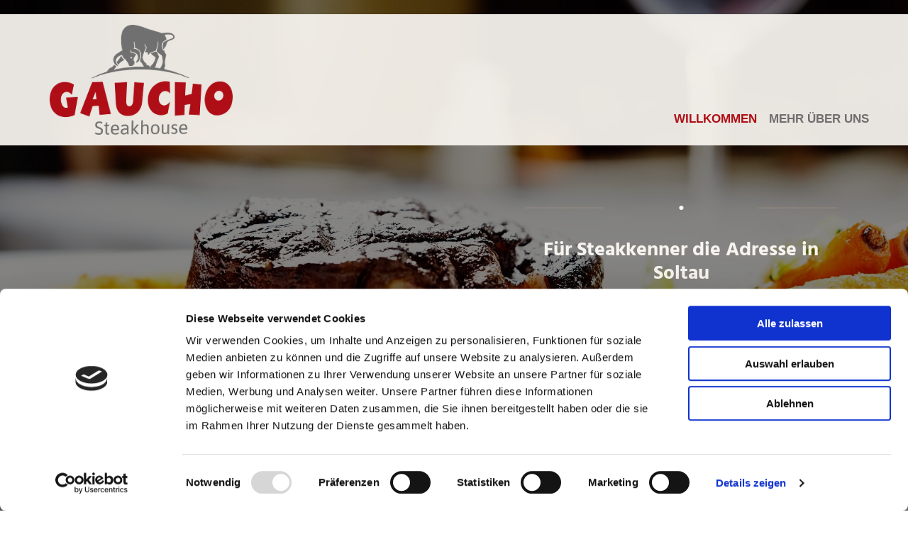

--- FILE ---
content_type: text/html; charset=UTF-8
request_url: https://www.gaucho-steak-house.de/
body_size: 7159
content:
<!DOCTYPE html> <html lang="de" data-currency="USD" data-lang="de" data-countrycode="de_DE" data-rHash="379a04ffba34516730df5027521bbc68" dir="auto" data-cookiebot="true"> <head> <meta charset="UTF-8"/> <script>window.addEventListener("CookiebotOnDialogInit",function(){if (Cookiebot.getDomainUrlParam("autoAcceptCookies") === "true")Cookiebot.setOutOfRegion();});</script><script async fetchpriority="high" id="Cookiebot" src="https://consent.cookiebot.com/uc.js" data-cbid="069c9608-d2b9-474c-bdff-4e86ad22c33f" data-blockingmode="auto" data-culture="de" type="text/javascript"></script><script type='text/plain' data-cookieconsent='statistics'>(function(w,d,s,l,i){w[l]=w[l]||[];w[l].push({'gtm.start': new Date().getTime(),event:'gtm.js'});var f=d.getElementsByTagName(s)[0], j=d.createElement(s),dl=l!='dataLayer'?'&l='+l:'';j.async=true;j.src= 'https://www.googletagmanager.com/gtm.js?id='+i+dl;f.parentNode.insertBefore(j,f); })(window,document,'script','dataLayer','GTM-K5478Q8');</script><title>Steakhaus Soltau | GAUCHO - Restaurant mit Terrasse</title><meta name="description" content="Das Steak Restaurant für alle Fleischliebhaber in Soltau. Wir servieren Ihnen saftige Steaks vom Hereford-Rind."><meta property="og:type" content="website"><meta property="og:title" content="Steakhaus Soltau | GAUCHO - Restaurant mit Terrasse"><meta property="og:url" content="https://www.gaucho-steak-house.de/"><meta property="og:description" content="Das Steak Restaurant für alle Fleischliebhaber in Soltau. Wir servieren Ihnen saftige Steaks vom Hereford-Rind."><meta property="og:image" content="https://www.gaucho-steak-house.de"><link rel='canonical' href='https://www.gaucho-steak-house.de'/><meta name="viewport" content="width=device-width, initial-scale=1"><link rel='shortcut icon' type='image/x-icon' href='/uploads/k2tJUIBK/favicon.ico'/><link rel="preload" href="https://css-fonts.eu.extra-cdn.com/css?family=Roboto:300,500&display=swap" as="style"><link href="https://css-fonts.eu.extra-cdn.com/css?family=Roboto:300,500&display=swap" rel="stylesheet"><link rel="stylesheet" href="https://site-assets.cdnmns.com/108ab34d214b6bd35fa24bb0b75a9731/css/cookiebotVideoPlaceholder.css?1768316274365"><link rel="stylesheet" href="https://site-assets.cdnmns.com/108ab34d214b6bd35fa24bb0b75a9731/css/cookiebotOverrideWidgetHide.css?1768316274365"><script async> let retries = 0; const checkWidgetExists = setInterval(() => { retries++; if( document.getElementById('CookiebotWidget')){ document.getElementById('CookiebotWidget').remove(); } if(retries>= 50){ clearInterval(checkWidgetExists); } }, 100); </script><link rel="stylesheet" href="https://site-assets.cdnmns.com/108ab34d214b6bd35fa24bb0b75a9731/css/grids.css?1768316274365"><link rel="stylesheet" href="https://site-assets.cdnmns.com/108ab34d214b6bd35fa24bb0b75a9731/css/hcaptcha.css?1768316274365"><link rel="stylesheet" href="/assets/user-style.css?1768377558"><link rel="stylesheet" id="style_site" href="/assets/sitestyle.css?1768377558"><link rel="stylesheet" href="https://site-assets.cdnmns.com/108ab34d214b6bd35fa24bb0b75a9731/css/external-libs.css?1768316274365"><!--[if lt IE 9]><script src="https://site-assets.cdnmns.com/108ab34d214b6bd35fa24bb0b75a9731/js/html5shiv.js"></script><script src="https://site-assets.cdnmns.com/108ab34d214b6bd35fa24bb0b75a9731/js/respond.js"></script><![endif]--><script>if ('serviceWorker' in navigator){navigator.serviceWorker.getRegistrations().then(function(registrations) { for(registration in registrations) { registration.unregister(); }}); }</script><link rel="preconnect" href="https://site-assets.cdnmns.com/" crossorigin><link rel="preconnect" href="https://fonts.prod.extra-cdn.com/" crossorigin><meta property="og:image" content="https://www.beef800.de/uploads/bM6ccIL5/1185x0_1627x0/171214_BEEF800_S1_M0059.JPG"/> <script>window.ASSETSURL='https://site-assets.cdnmns.com/108ab34d214b6bd35fa24bb0b75a9731';</script></head> <body id="p9533" data-dateformat='d/m/Y' data-socialoptin="true" data-req="socialoptin,lazyload,quicklink"> <noscript><iframe data-cookieconsent="statistics" data-cookieblock-src="https://www.googletagmanager.com/ns.html?id=GTM-K5478Q8" height="0" width="0" style="display:none;visibility:hidden"></iframe></noscript> <div id="r5001" class="row designRow"> <div class="container container-fluid"><div class="col col-sm-12"> <header data-req="headerfixed" data-settings="headerfixed-lg,headerfixed-md,headerfixed-sm,headerminify-lg,headerminify-md,headerminify-sm" data-underheaderrow><div id="r5000" class="row "> <div class="container container-fixed"><div id="c5000" class="col col-lg-3 col-md-5 col-sm-12 flexCol"><div id="m3175" class="module autospacer"></div> <div class="flexWrap"> <a href="/"  title="" aria-label="" class="imageModuleWrap" id="w_m4446" data-track-event="click" data-track-action="internal_link_clicked"> <img src="[data-uri]" alt="" data-author="" width="2000" height="1200" fetchpriority="high"/> <noscript data-lazyload-src="/uploads/aUWBX75S/480x0_320x0/Gaucho.png" data-lazyload-id="m4446" data-lazyload-class="module image" data-lazyload-alt="" data-req="" data-settings="enablehover=false,showelement=none,hovertransition=slowFadeIn"> <img id="m4446" class="module image" src="/uploads/aUWBX75S/480x0_320x0/Gaucho.png" alt="" width="2000" height="1200" data-author="" fetchpriority="high"/> </noscript> </a> </div> <div id="m4279" class="module autospacer"></div> </div> <div id="c4354" class="col col-md-7 col-sm-12 col-lg-9 flexCol"><div id="m4218" class="module autospacer"></div> <div class="flexWrap"> <nav id="m2796" class="module nav" data-settings="verticalNav-lg=false,push=false,activeParent=false,verticalNav-md=false,verticalNav-sm=false" tabindex="-1"> <ul class="navContainer"><li class=" active"> <a href="/" data-track-event="click" data-track-action="internal_link_clicked">Willkommen</a> </li><li class=""> <a href="/mehr-ueber-uns" data-track-event="click" data-track-action="internal_link_clicked">Mehr über uns</a> </li><li class=" hidden-lg hidden-md hidden-sm"> <a href="/impressum" data-track-event="click" data-track-action="internal_link_clicked">Impressum</a> </li><li class=" hidden-lg hidden-md hidden-sm"> <a href="/datenschutz" data-track-event="click" data-track-action="internal_link_clicked">Datenschutz</a> </li></ul> </nav></div> </div> </div> </div> </header><div id="r5002" role="main" class="row designRow"> <div class="container container-fluid"><div class="col col-sm-12"><div id="r2739" class="row "> <div class="container container-fluid"><div id="c1539" class="col col-sm-12 col-lg-6 col-md-1 hidden-md hidden-sm Col Col"></div> <div id="c1726" class="col col-sm-12 col-lg-6 col-md-12"> <div class="imageModuleWrap" id="w_m3271"> <img src="[data-uri]" alt="" data-author="" width="2004" height="28" fetchpriority="high"/> <noscript data-lazyload-src="/uploads/qzhH7ykX/768x0_1200x0/devider2.png" data-lazyload-id="m3271" data-lazyload-class="module image" data-lazyload-alt="" data-req="" data-settings="enablehover=false,showelement=none,hovertransition=slowFadeIn"> <img id="m3271" class="module image" src="/uploads/qzhH7ykX/768x0_1200x0/devider2.png" alt="" width="2004" height="28" data-author="" fetchpriority="high"/> </noscript> </div><div id="m1919" class="module text"><h1 class="smallspottext" style="text-align: center;">Für Steakkenner die Adresse in Soltau</h1></div> <div id="m4097" class="module text"><h2 class="lightsmallsubtitle">UNSERE STEAKS, VON DEN HEREFORD-RINDERN AUS SÜDAMERIKA, KÖNNEN SIE IN UNSEREM GEMÜTLICHEN STEAKHAUS GENIESSEN ODER ZUM ABHOLEN BESTELLEN.</h2></div> <a data-global="phone"  id="m4070" class="module button" href="tel:05191978615"  title="" role="button" data-track-event="click" data-track-action="phone_link"> <i class="buttonIcon fa fa-phone "></i> <span data-global="phone"  class="buttonLabel labelRight">05191 978615</span> </a> <div class="imageModuleWrap" id="w_m3372"> <img src="[data-uri]" alt="" data-author="" width="2004" height="28" fetchpriority="high"/> <noscript data-lazyload-src="/uploads/qzhH7ykX/768x0_1200x0/devider2.png" data-lazyload-id="m3372" data-lazyload-class="module image" data-lazyload-alt="" data-req="" data-settings="enablehover=false,showelement=none,hovertransition=slowFadeIn"> <img id="m3372" class="module image" src="/uploads/qzhH7ykX/768x0_1200x0/devider2.png" alt="" width="2004" height="28" data-author="" fetchpriority="high"/> </noscript> </div></div> </div> </div> <div id="r2871" class="row "> <div class="container container-fixed"><div class="col col-sm-12"><div id="m1119" class="module text"><h2 class="darkspottext" style="text-align: center;">GAUCHO</h2><h2 class="darksmallspottext" style="text-align: center;">Steakhouse</h2></div> <div class="imageModuleWrap" id="w_m1014"> <img src="[data-uri]" alt="" data-author="" width="2000" height="590" fetchpriority="high"/> <noscript data-lazyload-src="/uploads/FRd2PCIc/320x0_320x0/Gaucho_242.png" data-lazyload-id="m1014" data-lazyload-class="module image" data-lazyload-alt="" data-req="" data-settings="enablehover=false,showelement=none,hovertransition=slowFadeIn"> <img id="m1014" class="module image" src="/uploads/FRd2PCIc/320x0_320x0/Gaucho_242.png" alt="" width="2000" height="590" data-author="" fetchpriority="high"/> </noscript> </div></div> </div> </div> <div id="r2135" class="row "> <div class="container container-fixed"><div id="c2544" class="col col-sm-12 col-lg-12"><div id="m2310" class="module text"><p>In unserem Steakhouse achten wir auf frische, abwechslungsreiche und ausgewogene Zutaten. Eine besondere Stellung nimmt bei uns selbstverständlich das Steak ein. Wir verwenden für unsere Rindersteaks ausschließlich optimal gereiftes Fleisch von Hereford-Rindern aus Südamerika, mit Herkunftsnachweis.&nbsp;&nbsp;</p><p>&nbsp;</p><p>Für die perfekte Zubereitung des Steaks verwenden wir einen Lavasteingrill. Bei diesem wird kein zusätzliches Fett benötigt, weshalb das Fleisch seinen gesamten Geschmack entfalten kann.&nbsp;</p><p>&nbsp;</p><p>Unsere Speisekarte bietet mehr als nur Steak. Es ist für jeden etwas dabei, vom Steakkenner bis hin zum Vegetarier:</p></div> </div> </div> </div> <div id="r2292" class="row "> <div class="container container-fixed"><div class="col col-sm-12 col-lg-4 col-md-3"></div> <div class="col col-sm-12 col-lg-4 col-md-6"><div id="m2233" class="module list" data-settings="listcols=1,margin=0"> <p class="headline listTitle"></p> <ul> <li> <p class="bodytext listItem"> <span class="iconTextWrapper"> <span class="iconContainer"> <i class="listIcon fa fa-chevron-right "></i> </span> <span class="bodytext itemLabel"> <span class="itemMainText"> Verschiedene Steaksspezialitäten </span> </span> </span> </span> </p> </li> <li> <p class="bodytext listItem"> <span class="iconTextWrapper"> <span class="iconContainer"> <i class="listIcon fa fa-chevron-right "></i> </span> <span class="bodytext itemLabel"> <span class="itemMainText"> Spezialitäten vom Grill </span> </span> </span> </span> </p> </li> <li> <p class="bodytext listItem"> <span class="iconTextWrapper"> <span class="iconContainer"> <i class="listIcon fa fa-chevron-right "></i> </span> <span class="bodytext itemLabel"> <span class="itemMainText"> Fischspezialitäten </span> </span> </span> </span> </p> </li> <li> <p class="bodytext listItem"> <span class="iconTextWrapper"> <span class="iconContainer"> <i class="listIcon fa fa-chevron-right "></i> </span> <span class="bodytext itemLabel"> <span class="itemMainText"> Schnitzelgerichte </span> </span> </span> </span> </p> </li> <li> <p class="bodytext listItem"> <span class="iconTextWrapper"> <span class="iconContainer"> <i class="listIcon fa fa-chevron-right "></i> </span> <span class="bodytext itemLabel"> <span class="itemMainText"> Verschiedenes aus der Pfanne </span> </span> </span> </span> </p> </li> <li> <p class="bodytext listItem"> <span class="iconTextWrapper"> <span class="iconContainer"> <i class="listIcon fa fa-chevron-right "></i> </span> <span class="bodytext itemLabel"> <span class="itemMainText"> Pasta </span> </span> </span> </span> </p> </li> </ul> </div></div> <div class="col col-sm-12 col-lg-4 col-md-3"></div> </div> </div> <div class="row "> <div class="container container-fixed"><div class="col col-sm-12"><div id="m3365" class="module text"><p class="bodytext">Unsere Speisen, Salate, Beilagen und Soßen können gern auch zum Abholen bestellen.</p></div> </div> </div> </div> <div id="r1213" class="row "> <div class="container container-fixed"><div class="col col-md-6 col-lg-6 col-sm-12"><a id="m4090" class="module button" href="/uploads/fMcboaXN/Spreisekarte_Deutsch_Holz_26.pdf" target="_blank" rel="noopener" title="" role="button" data-track-event="click" data-track-action="file_download"> <span class="buttonLabel labelRight">Unsere Speisekarte</span> </a></div> <div class="col col-md-6 col-lg-6 col-sm-12"><a id="m3172" class="module button" href="/uploads/5e5sS6x5/Spreisekarte_Englisch_holz_26.pdf" target="_blank" rel="noopener" title="" role="button" data-track-event="click" data-track-action="file_download"> <span class="buttonLabel labelRight">our menu</span> </a></div> </div> </div> <div id="r3600" class="row "> <div class="container container-fixed"><div class="col col-sm-12"><div id="m3649" class="module text"><h2 class="darkspottext" style="text-align: center;">Regelmäßige&nbsp; Aktionen</h2><h3 class="darksmallspottext" style="text-align: center;">offene Events für alle</h3></div> <div class="imageModuleWrap" id="w_m3676"> <img src="[data-uri]" alt="" data-author="" width="2000" height="590" fetchpriority="high"/> <noscript data-lazyload-src="/uploads/FRd2PCIc/320x0_320x0/Gaucho_242.png" data-lazyload-id="m3676" data-lazyload-class="module image" data-lazyload-alt="" data-req="" data-settings="enablehover=false,showelement=none,hovertransition=slowFadeIn"> <img id="m3676" class="module image" src="/uploads/FRd2PCIc/320x0_320x0/Gaucho_242.png" alt="" width="2000" height="590" data-author="" fetchpriority="high"/> </noscript> </div></div> </div> </div> <div id="r2442" class="row "> <div class="container container-fixed"><div class="col col-sm-12 col-lg-4 col-md-2"></div> <div class="col col-sm-12 col-lg-4 col-md-8"> <div class="imageModuleWrap" id="w_m3991"> <img src="[data-uri]" alt="" data-author="" width="3858" height="2517" fetchpriority="high"/> <noscript data-lazyload-src="/uploads/jals0teq/768x0_480x0/GettyImages-150426981.jpg" data-lazyload-id="m3991" data-lazyload-class="module image" data-lazyload-alt="" data-req="" data-settings="enablehover=false,showelement=,hovertransition="> <img id="m3991" class="module image" src="/uploads/jals0teq/768x0_480x0/GettyImages-150426981.jpg" alt="" width="3858" height="2517" data-author="" fetchpriority="high"/> </noscript> </div><div id="m1554" class="module text"><p class="subtitle">Mittagstisch</p></div> <div id="m1479" class="module text"><p class="bodytext">Wir bieten jede Woche 5 ausgewählte hochwertige Gerichte für Ihr Mittagessen an. Wir bieten diese für einen besonders günstigen Preis an.&nbsp; Die Gerichte können Sie jeden Tag von 12:00- 14:30 Uhr bei uns bestellen oder vor Ort genießen.</p></div> <a id="m2592" class="module button" href="/uploads/9POrMbHO/Mittagstisch_25.pdf" target="_blank" rel="noopener" title="" role="button" data-track-event="click" data-track-action="file_download"> <span class="buttonLabel labelRight">Mittagstisch Speisekarte</span> </a></div> <div class="col col-sm-12 col-lg-4 col-md-2"></div> </div> </div> <div id="r2128" class="row "> <div class="container container-fixed"><div class="col col-sm-12"><div id="m2995" class="module text"><h2 class="darkspottext" style="text-align: center;">Unsere Räumlichkeiten</h2></div> <div class="imageModuleWrap" id="w_m2958"> <img src="[data-uri]" alt="" data-author="" width="2000" height="590" fetchpriority="high"/> <noscript data-lazyload-src="/uploads/FRd2PCIc/320x0_320x0/Gaucho_242.png" data-lazyload-id="m2958" data-lazyload-class="module image" data-lazyload-alt="" data-req="" data-settings="enablehover=false,showelement=none,hovertransition=slowFadeIn"> <img id="m2958" class="module image" src="/uploads/FRd2PCIc/320x0_320x0/Gaucho_242.png" alt="" width="2000" height="590" data-author="" fetchpriority="high"/> </noscript> </div></div> </div> </div> <div id="r2610" class="row "> <div class="container container-fixed"><div class="col col-sm-12"><div id="m2644" class="module gallery" data-req="gallery,lightbox" data-settings="imagecols=4,imagecols-md=4,arrows=true,margin=2,margin-md=2,margin-sm=6,interval=5000,imagenr=4,imagenr-sm=1" data-before-text="Vorher" data-after-text="Nachher" role="region"> <div class="slides"> <div class="slide"> <ul class="pics clear"> <li> <a href="/uploads/2unr7WLR/767x0_2560x0/8FC7E802-6AED-4DE7-98E1-657931C21930-min.jpeg" title="" data-track-event="click" data-track-action="internal_link_clicked"> <span class="thumb"> <span class="thumbInner"> <img src="[data-uri]" alt="" width="4032" height="3024" data-author="" data-ai=""/> <noscript data-lazyload-src="/uploads/2unr7WLR/697x0_640x640/8FC7E802-6AED-4DE7-98E1-657931C21930-min.jpeg" data-lazyload-alt=""> <img src="/uploads/2unr7WLR/697x0_640x640/8FC7E802-6AED-4DE7-98E1-657931C21930-min.jpeg" alt="" width="4032" height="3024" data-author="" data-ai=""> </noscript> </span> </span> <span class="bodytext caption"></span> </a> </li> <li> <a href="/uploads/bmRQzQ0P/767x0_2560x0/0DB94667-2301-486B-98CF-D3A6B3947F05-min.jpeg" title="" data-track-event="click" data-track-action="internal_link_clicked"> <span class="thumb"> <span class="thumbInner"> <img src="[data-uri]" alt="" width="4032" height="3024" data-author="" data-ai=""/> <noscript data-lazyload-src="/uploads/bmRQzQ0P/697x0_640x640/0DB94667-2301-486B-98CF-D3A6B3947F05-min.jpeg" data-lazyload-alt=""> <img src="/uploads/bmRQzQ0P/697x0_640x640/0DB94667-2301-486B-98CF-D3A6B3947F05-min.jpeg" alt="" width="4032" height="3024" data-author="" data-ai=""> </noscript> </span> </span> <span class="bodytext caption"></span> </a> </li> <li> <a href="/uploads/7tKftfqX/767x0_2560x0/575696BF-7818-4D11-A806-2D86D6F87CED-min.jpeg" title="" data-track-event="click" data-track-action="internal_link_clicked"> <span class="thumb"> <span class="thumbInner"> <img src="[data-uri]" alt="" width="4032" height="3024" data-author="" data-ai=""/> <noscript data-lazyload-src="/uploads/7tKftfqX/697x0_640x640/575696BF-7818-4D11-A806-2D86D6F87CED-min.jpeg" data-lazyload-alt=""> <img src="/uploads/7tKftfqX/697x0_640x640/575696BF-7818-4D11-A806-2D86D6F87CED-min.jpeg" alt="" width="4032" height="3024" data-author="" data-ai=""> </noscript> </span> </span> <span class="bodytext caption"></span> </a> </li> <li> <a href="/uploads/x2LwO8ac/767x0_2560x0/92055168-FC30-4157-B88D-00650F8E66F9-min.jpeg" title="" data-track-event="click" data-track-action="internal_link_clicked"> <span class="thumb"> <span class="thumbInner"> <img src="[data-uri]" alt="" width="4032" height="3024" data-author="" data-ai=""/> <noscript data-lazyload-src="/uploads/x2LwO8ac/697x0_640x640/92055168-FC30-4157-B88D-00650F8E66F9-min.jpeg" data-lazyload-alt=""> <img src="/uploads/x2LwO8ac/697x0_640x640/92055168-FC30-4157-B88D-00650F8E66F9-min.jpeg" alt="" width="4032" height="3024" data-author="" data-ai=""> </noscript> </span> </span> <span class="bodytext caption"></span> </a> </li> <li> <a href="/uploads/9hzsdhjP/767x0_2560x0/10EA3465-5E60-4A7F-8E79-AA754E4C24B4-min.jpeg" title="" data-track-event="click" data-track-action="internal_link_clicked"> <span class="thumb"> <span class="thumbInner"> <img src="[data-uri]" alt="" width="4032" height="3024" data-author="" data-ai=""/> <noscript data-lazyload-src="/uploads/9hzsdhjP/697x0_640x640/10EA3465-5E60-4A7F-8E79-AA754E4C24B4-min.jpeg" data-lazyload-alt=""> <img src="/uploads/9hzsdhjP/697x0_640x640/10EA3465-5E60-4A7F-8E79-AA754E4C24B4-min.jpeg" alt="" width="4032" height="3024" data-author="" data-ai=""> </noscript> </span> </span> <span class="bodytext caption"></span> </a> </li> <li> <a href="/uploads/8jZWkIDr/767x0_2560x0/087d8fa8-7975-4b68-8253-212dba17d922.jpeg" title="" data-track-event="click" data-track-action="internal_link_clicked"> <span class="thumb"> <span class="thumbInner"> <img src="[data-uri]" alt="" width="768" height="1024" data-author="" data-ai=""/> <noscript data-lazyload-src="/uploads/8jZWkIDr/697x0_640x640/087d8fa8-7975-4b68-8253-212dba17d922.jpeg" data-lazyload-alt=""> <img src="/uploads/8jZWkIDr/697x0_640x640/087d8fa8-7975-4b68-8253-212dba17d922.jpeg" alt="" width="768" height="1024" data-author="" data-ai=""> </noscript> </span> </span> <span class="bodytext caption"></span> </a> </li> </ul> </div> </div> </div><div id="m1752" class="module text"><p class="bodytext">Unser Restaurant bietet Ihnen in gemütlicher Atmosphäre in verschiedenen Räumlichkeiten ausreichend Platz für bis zu 100 Personen. In den Sommermonaten lädt unsere Terrasse hinter dem Haus mit einem eigenen Spielplatz und ca. 80 Sitzplätzen zum Verweilen ein. Genießen Sie hier die lauen Sommerabende mit Freunden und Bekannten bei einem guten Essen und kühlen Getränken.</p></div> <div id="m4354" class="module text"><p class="bodytext">Für Gäste aus dem <a href="https://www.mylord2000.de/" target="_blank" rel="noopener" data-track-event="click" data-track-action="link_clicked">Hotel MyLord</a> servieren wir ein reichhaltiges und abwechslungsreiches Frühstücksbuffet von 07:30 Uhr bis 10:30 Uhr. Nach telefonischer Voranmeldung ist unser Buffet selbstverständlich auch für externe Gäste geöffnet.&nbsp;&nbsp;</p></div> </div> </div> </div> </div> </div> </div> <footer><div id="r1074" class="row "> <div class="container container-fixed"><div class="col col-sm-12 col-md-3 col-lg-4"><div id="m2099" class="module text"><p class="footertext"><span style="font-weight: bold;">Gaucho Steakhouse</span></p><p class="footertext">Mühlenweg 7</p><p class="footertext">29614 Soltau</p><p class="footertext">&nbsp;</p><p class="footertext">Telefon: <a data-global="phone"  href="tel:05191978615" data-track-event="click" data-track-action="phone_link"><span class="monoglobalWrap">05191 978615</span></a></p></div> </div> <div id="c2672" class="col col-sm-12 col-md-5 col-lg-5"><div id="m2590" class="module text"><p class="footertext"><span style="font-weight: bold;">Öffnungszeiten</span></p></div> <div class="module openinghours2" id="m4570"> <p class="day clear footertext"> <span class="dayLabel">Montag - Sonntag</span> <span class="ranges"> <span>12:00 - 14:30</span> <span>17:30 - 22:00</span> </span> </p> <p class="subtitle specialDayTitle"></p> </div> </div> <div id="c4692" class="col col-sm-12 col-md-3"><ul id="m3908" class="module socialmedia"> <li class=" "> <a class="" href="https://www.facebook.com/pages/category/Podcast/Gaucho-Steakhouse-997573100267693/" target="_blank" rel="noopener" data-track-event="click" data-track-action="social_link"> <span class="fa fa-facebook"></span> </a> </li> </ul><div id="m1771" class="module text"><p class="footertext" style="text-align: left;"><a href="/impressum" rel="nofollow noopener" data-track-event="click" data-track-action="internal_link_clicked">Impressum</a>&nbsp;</p><p class="footertext" style="text-align: left;"><a href="/datenschutz" rel="nofollow noopener" data-track-event="click" data-track-action="internal_link_clicked">Datenschutzerklärung</a></p></div> </div> </div> </div> </footer> </div> </div> </div> <a href='#' data-req="scrollTop" class='scrollIcon hidden bottom_right' data-track-event="click" data-track-action="internal_link_clicked"> <span></span> </a><script async data-cookieconsent="ignore" nomodule src="https://site-assets.cdnmns.com/108ab34d214b6bd35fa24bb0b75a9731/js/loader-polyfills.js?1768316274365"></script><script async data-cookieconsent="ignore" src="https://site-assets.cdnmns.com/108ab34d214b6bd35fa24bb0b75a9731/js/loader.js?1768316274365"></script><script type='application/ld+json'>{"@context":"http://schema.org","@type":"Restaurant","@id":"https://www.gaucho-steak-house.de/#global_business","name":"Miroljub Radevic und Zoran Radevic GbR","address":{"@type":"PostalAddress","streetAddress":"M\u00fchlenweg 7","addressLocality":"Soltau","addressRegion":"","postalCode":"29614","addressCountry":"DE"},"email":"info@mylord2000.de","faxNumber":"05191 978616","telephone":"05191 978615","url":"https://www.gaucho-steak-house.de","openingHoursSpecification":[{"@type":"OpeningHoursSpecification","dayOfWeek":"http://schema.org/Monday","opens":"12:00","closes":"14:30"},{"@type":"OpeningHoursSpecification","dayOfWeek":"http://schema.org/Monday","opens":"17:30","closes":"22:00"},{"@type":"OpeningHoursSpecification","dayOfWeek":"http://schema.org/Tuesday","opens":"12:00","closes":"14:30"},{"@type":"OpeningHoursSpecification","dayOfWeek":"http://schema.org/Tuesday","opens":"17:30","closes":"22:00"},{"@type":"OpeningHoursSpecification","dayOfWeek":"http://schema.org/Wednesday","opens":"12:00","closes":"14:30"},{"@type":"OpeningHoursSpecification","dayOfWeek":"http://schema.org/Wednesday","opens":"17:30","closes":"22:00"},{"@type":"OpeningHoursSpecification","dayOfWeek":"http://schema.org/Thursday","opens":"12:00","closes":"14:30"},{"@type":"OpeningHoursSpecification","dayOfWeek":"http://schema.org/Thursday","opens":"17:30","closes":"22:00"},{"@type":"OpeningHoursSpecification","dayOfWeek":"http://schema.org/Friday","opens":"12:00","closes":"14:30"},{"@type":"OpeningHoursSpecification","dayOfWeek":"http://schema.org/Friday","opens":"17:30","closes":"22:00"},{"@type":"OpeningHoursSpecification","dayOfWeek":"http://schema.org/Saturday","opens":"12:00","closes":"14:30"},{"@type":"OpeningHoursSpecification","dayOfWeek":"http://schema.org/Saturday","opens":"17:30","closes":"22:00"},{"@type":"OpeningHoursSpecification","dayOfWeek":"http://schema.org/Sunday","opens":"12:00","closes":"14:30"},{"@type":"OpeningHoursSpecification","dayOfWeek":"http://schema.org/Sunday","opens":"17:30","closes":"22:00"}],"logo":"https://www.gaucho-steak-house.de/uploads/aUWBX75S/Gaucho.png"}</script><!-- Cookiebot: Google consent mode v2 defaults --> <script type='text/javascript' data-cookieconsent='ignore'> window.dataLayer = window.dataLayer || []; function gtag(){dataLayer.push(arguments);} gtag('consent', 'default', { 'ad_storage': 'denied', 'analytics_storage': 'denied', 'ad_user_data': 'denied', 'ad_personalization': 'denied', 'functionality_storage': 'denied', 'personalization_storage': 'denied', 'security_storage': 'granted', 'wait_for_update': 500, }); gtag("set", "ads_data_redaction", true); gtag("set", "url_passthrough", false); </script><!-- Mono global site tag (gtag.js) - Google Analytics --> <script async type='text/plain' data-cookieconsent='statistics' src='https://www.googletagmanager.com/gtag/js?id=G-7RH4E7FFMG'></script> <script type='text/plain' data-cookieconsent='statistics'> window.dataLayer = window.dataLayer || []; function gtag(){dataLayer.push(arguments);} gtag('js', new Date()); gtag('config', 'G-7RH4E7FFMG', { 'anonymize_ip': true, 'send_page_view': false, 'custom_map': {'dimension1': 'monoSiteId', 'dimension2': 'monoRendering'} }); gtag('event', 'monoAction', { 'monoSiteId': '1307259', 'monoRendering': 'website'}); gtag('event', 'page_view', { 'monoSiteId': '1307259', 'monoRendering': 'website'}); var _mtr = _mtr || []; _mtr.push(['addTracker', function (action) { gtag('event', action, { 'send_to': 'G-7RH4E7FFMG', 'event_label': 'monoAction', 'monoSiteId': '1307259', 'monoRendering': 'website' }); }]); _mtr.push(['addRawTracker', function() { gtag.apply(gtag,arguments); }]); </script> </body> </html>

--- FILE ---
content_type: text/css
request_url: https://www.gaucho-steak-house.de/assets/sitestyle.css?1768316274365
body_size: 5934
content:
.headline { font-family:Amiri; font-weight:700; color:#706f6f; font-size:50px; line-height:1.4em; text-align:center;} .headline a:hover { color:rgb(255, 255, 255); text-decoration:underline;} nav { text-align:right;} nav > ul li > a { font-family:Helvetica; font-weight:700; color:#706f6f; font-size:17px;} nav:before { font-size:30px;} nav > ul > li > ul a { color:rgb(152, 152, 152); font-size:12px;} nav > ul li > a:hover { color:#ae0e16;} nav > ul li.active > a { color:#ae0e16;} nav > ul li a { text-transform:uppercase; background-color:rgba(255, 255, 255, 0); border-color:rgb(207, 207, 207); padding-left:17px; padding-top:15px; padding-bottom:10px;} nav > ul > li > ul li a { background-color:rgb(255, 255, 255); border-bottom-width:1px; border-right-width:1px; padding-left:10px; padding-top:10px; padding-right:10px;} nav > ul > li > ul li.active > a { color:rgb(255, 255, 255); background-color:rgb(255, 255, 255); border-color:rgb(207, 207, 207);} nav.opened-menu > ul { background-color:rgb(255, 255, 255);} nav > ul .closeBtn { color:rgb(152, 152, 152);} nav > ul > li > ul a:hover { color:rgb(255, 255, 255);} .nav .navIcon.fa { padding-right:10px; padding-bottom:2px;} nav > ul > li > ul li a:hover { background-color:rgb(207, 207, 207);} .subtitle { font-size:20px; line-height:1.2em; letter-spacing:0em; margin-bottom:20px; color:#706f6f; font-family:Cabin; text-transform:uppercase; font-weight:800;} .subtitle a:hover { color:rgba(163, 148, 126, 0.8);} .subtitle a { color:#706f6f;} .preamble { font-size:20px; line-height:1.4em; letter-spacing:0em; margin-bottom:5px;} .bodytext { font-size:18px; line-height:1.6em; margin-bottom:5px;} .smalltext { line-height:1.6em; letter-spacing:0em; font-size:14px; margin-bottom:5px;} body { background-color:rgb(255, 255, 255); font-family:Hind; color:#706f6f; line-height:1.6em;} body a { color:#ae0e16; text-decoration:none;} body a:hover { color:#706f6f;} .button { border-radius:3px; background-color:#706f6f; color:rgb(255, 255, 255); font-size:20px; line-height:1em; text-align:center; margin-bottom:40px; padding-left:15px; padding-top:16px; padding-bottom:16px; padding-right:15px;} .button:hover { background-color:#ae0e16; color:rgb(255, 255, 255);} .button .buttonIcon.fa { margin-right:10px;} .form { margin-bottom:40px; padding-left:0px; padding-top:0px; padding-bottom:0px; padding-right:0px;} .form label { padding-bottom:0px; line-height:1.2em; margin-bottom:10px;} .form input[type=checkbox]+span,.form input[type=radio]+span { padding-top:20px;} .form input[type=text],.form textarea,.form select { border-radius:3px; border-color:rgb(152, 152, 152); color:rgb(102, 102, 102); font-size:14px; padding-top:12px; padding-right:10px; padding-bottom:12px; padding-left:10px; margin-top:0px; margin-right:0px; margin-left:0px; background-color:rgb(245, 245, 245); border-top-width:0px; border-left-width:0px; border-bottom-width:0px; border-right-width:0px; margin-bottom:10px; border-top-left-radius:0px; border-top-right-radius:0px; border-bottom-right-radius:0px; border-bottom-left-radius:0px;} .form input[type=submit] { display:table; width:50%; margin-left:auto; margin-top:40px; margin-bottom:0px; margin-right:auto; padding-left:40px; padding-right:40px;} .form2 label { color:rgb(255, 255, 255); text-align:center;} .form2 input[type=text],.form2 textarea,.form2 select { background-color:rgb(152, 152, 152); border-color:rgb(255, 255, 255); color:rgb(255, 255, 255);} .form2 input[type=submit] { color:rgb(255, 255, 255); background-color:rgb(255, 255, 255); display:table; margin-left:auto; margin-right:auto;} .form2 input[type=submit]:hover { color:rgb(255, 255, 255); background-color:rgb(255, 255, 255);} .form .optins span>a.optinLink:hover { color:#ae0e16;} .form .subtitle { margin-top:20px;} .form2 .subtitle { color:rgb(255, 255, 255);} .form .optins label>a.optinLink { color:#706f6f;} .form input[type=checkbox]+span,.form input[type=radio]+span,.form .form_option input[type=checkbox]+label:not([class*="optin"]) { font-size:14px; line-height:1.6em; margin-left:0px; margin-right:20px;} .text { margin-bottom:10px; padding-top:0px; padding-right:0px; padding-bottom:0px; padding-left:0px;} .image { margin-bottom:0px; padding-top:0px; padding-right:0px; padding-bottom:0px; padding-left:0px;} .map { margin-bottom:40px;} .gallery { margin-bottom:40px;} .gallery .dots li { margin-bottom:25px; border-color:rgb(255, 255, 255);} .gallery .dots li.active { background-color:rgb(255, 255, 255); border-color:rgb(255, 255, 255);} .gallery .pics .caption { font-size:15px; margin-top:5px;} .row { padding-top:20px; padding-right:30px; padding-bottom:0px; padding-left:30px; background-color:rgb(255, 255, 255);} .col { margin-bottom:0px; padding-left:15px; padding-right:15px; margin-top:0px; padding-bottom:0px;} .custom1 { line-height:1.1em; margin-bottom:5px; font-size:50px; text-align:center; font-weight:800; text-transform:uppercase; color:rgb(216, 63, 0);} .custom1 a { color:#f7f4ef;} .custom1 a:hover { color:#f7f4ef;} .custom2 { line-height:1.2em; margin-bottom:5px; color:rgb(216, 63, 0); font-size:28px; text-align:center;} .custom2 a { color:#f7f4ef;} .custom2 a:hover { color:#f7f4ef;} .custom4 { color:rgb(216, 63, 0); font-size:26px; line-height:1.2em; text-align:left; margin-bottom:20px;} .custom4 a { color:#f7f4ef;} .custom4 a:hover { color:#f7f4ef;} .custom5 { color:rgb(38, 64, 20); font-size:33px; line-height:1.2em; text-align:left; margin-bottom:5px; font-family:Cookie;} .custom5 a { color:#f7f4ef;} .custom5 a:hover { color:#ae0e16;} .custom3 { margin-bottom:20px; color:rgb(216, 63, 0); font-size:32px; line-height:1.2em; text-align:left;} .custom3 a { color:#f7f4ef;} .custom3 a:hover { color:#f7f4ef;} .smallsubtitle { font-size:18px; line-height:1.2em; margin-bottom:5px; text-transform:uppercase; font-weight:800; color:#ae0e16;} .spottext { font-size:60px; line-height:1.1em; text-align:center; margin-bottom:5px; letter-spacing:0em; text-transform:none; color:rgb(255, 255, 255); font-family:Amiri; font-weight:800;} .spottext a { color:rgb(255, 255, 255); font-weight:800;} .spottext a:hover { color:rgba(255, 255, 255, 0.5);} .footertext a:hover { color:#706f6f;} .footertext a { color:#ae0e16;} .companyname { font-size:60px; text-align:left; line-height:1.2em; color:rgb(119, 119, 119); text-transform:none; padding-top:20px; font-family:Great Vibes;} .companyname a { color:rgb(41, 41, 41);} .companyname a:hover { color:#706f6f;} .smallspottext { font-weight:700; color:#f7f4ef; font-size:28px; line-height:1.2em; text-align:center; margin-bottom:5px;} .smallspottext a { color:#f7f4ef;} .smallspottext a:hover { color:#f7f4ef;} .locale { text-align:left;} .locale ul li a { transition:all 0.25s ease-in 0s; color:rgb(152, 152, 152); font-size:14px;} .locale ul li { padding-top:5px; padding-right:20px; padding-bottom:5px; border-right-width:0px; border-color:rgb(207, 207, 207); text-align:left;} .locale ul li a:hover { color:rgb(255, 255, 255);} .locale ul li.active a { color:rgb(255, 255, 255);} .locale ul li:hover { border-color:rgb(207, 207, 207);} .locale ul li.active { border-color:rgb(207, 207, 207);} .button2 { font-size:18px; line-height:1em; margin-bottom:40px; border-radius:3px; display:table; margin-left:auto; margin-right:auto; padding-top:19px; padding-right:30px; padding-bottom:20px; padding-left:30px; border-top-width:0px; border-right-width:0px; border-bottom-width:0px; border-left-width:0px; border-color:rgba(198, 198, 20, 0); background-color:rgb(255, 255, 255); border-top-left-radius:0px; border-top-right-radius:0px; border-bottom-right-radius:0px; border-bottom-left-radius:0px;} .button2:hover { color:rgb(255, 255, 255); border-color:rgba(198, 198, 20, 0); background-color:rgb(168, 0, 0);} .button2 .buttonIcon.fa { margin-right:10px;} .divider { border-top-width:1px; border-color:rgb(152, 152, 152); width:100%; display:table; margin-left:auto; margin-right:auto;} .singlePost .divider { margin-bottom:40px;} .socialmedia { font-size:25px; text-align:right;} .socialmedia li { background-color:rgba(255, 255, 255, 0); border-left-width:4px; border-top-width:4px; border-bottom-width:4px; border-right-width:4px; border-top-left-radius:100px; border-top-right-radius:100px; border-bottom-left-radius:100px; border-bottom-right-radius:100px; border-color:rgba(120, 97, 6, 0); margin-bottom:10px; margin-right:10px;} .socialmedia li a { width:20px; height:20px;} .paymenticons li { padding-bottom:0px; margin-bottom:10px; margin-left:0px; padding-left:0px; margin-right:10px;} .paymenticons { text-align:left;} .linklist { padding-bottom:0px; padding-left:0px; margin-bottom:40px; margin-top:0px; background-color:rgba(241, 241, 241, 0);} .linklist a { margin-bottom:1px; background-color:rgba(241, 241, 241, 0); padding-top:10px; padding-right:10px; padding-bottom:10px; padding-left:10px;} .linklist a:hover { background-color:rgba(241, 241, 241, 0); color:#706f6f;} .linklist .listIcon { border-top-width:3px; border-right-width:20px;} .breadcrumb li a { margin-bottom:10px; margin-left:10px; margin-right:10px;} .cart { display:table; margin-left:auto; margin-right:0; margin-bottom:0px; padding-top:3px;} .cart .cartBtn { color:rgb(255, 255, 255); font-size:20px;} .cart .cartAmount { font-size:12px; color:rgb(255, 255, 255); background-color:#ae0e16; width:16px; height:16px; margin-left:-5px; border-top-left-radius:100px; border-top-right-radius:100px; border-bottom-right-radius:100px; border-bottom-left-radius:100px; margin-top:-8px;} .cart .checkoutBtn { margin-bottom:0px;} .cart .title { margin-bottom:20px;} .cart .subTotalText { margin-top:0px;} .cart .subTotal { margin-bottom:10px; margin-top:5px;} .cart .cartContents { background-color:rgb(255, 255, 255); border-color:rgb(255, 255, 255); border-top-width:1px; border-right-width:1px; border-bottom-width:1px; border-left-width:1px;} .cart .divider { margin-bottom:10px;} .cart .cartBtn:hover { color:rgb(255, 255, 255);} .search { display:table; margin-left:auto; margin-right:0;} .search .searchicon { color:rgb(255, 255, 255); width:16px; height:16px; border-top-left-radius:100px; border-top-right-radius:100px; border-bottom-right-radius:100px; border-bottom-left-radius:100px; font-size:16px; margin-bottom:0px;} .review { margin-bottom:40px; background-color:rgb(255, 255, 255); padding-top:40px; padding-right:40px; padding-bottom:40px; padding-left:40px;} .review .reviewName { text-align:center; margin-bottom:10px;} .review .reviewDescription { text-align:center; margin-bottom:10px;} .review .reviewRating { text-align:center;} .review .reviewRating .star { margin-right:5px; margin-left:5px; margin-bottom:0px; padding-bottom:0px;} .review .authorDate { text-align:center; margin-top:10px;} .businesscard .businesscardImage { border-bottom-width:25px;} .businesscard .divider1 { margin-top:15px; margin-bottom:10px;} .businesscard .divider2 { margin-top:15px; margin-bottom:15px;} .businesscard .divider3 { margin-top:15px; margin-bottom:15px;} .businesscard .divider4 { margin-top:5px; margin-bottom:15px;} .businesscard .dbcIcon { border-right-width:20px; border-left-width:10px; margin-top:0px;} .businesscard .dbcLinkIcon { border-left-width:10px; border-right-width:20px;} .businesscard .businesscardLinks { text-align:left;} .businesscard .businesscardLinks li a { padding-top:0px; margin-top:0px;} .html { margin-bottom:40px;} .blog .details { padding-top:0px; margin-top:0px; margin-bottom:0px; padding-left:0px; padding-right:0px; font-size:0px;} .blog .readMore { margin-top:20px; color:#ae0e16; background-color:rgba(15, 174, 134, 0); padding-left:0px; padding-right:0px; padding-top:10px;} .blog { background-color:rgba(255, 255, 255, 0); padding-left:0px;} .blog .title { padding-left:0px; padding-right:0px; font-size:18px; margin-bottom:0px; font-family:Hind;} .blog .shortDescription { padding-left:0px; padding-right:0px; font-size:0px;} .blog li .textContainer { padding-left:0px; padding-right:0px; padding-top:0px; margin-bottom:0px; margin-top:10px;} .blog li { background-color:rgb(255, 255, 255);} .blog .readMore:hover { color:#706f6f;} .blog .title:hover { color:#f7f4ef;} .catalog { margin-bottom:40px;} .catalog .productText { padding-top:10px; margin-left:20px; margin-top:20px; margin-bottom:40px; margin-right:0px;} .catalog .visualTag { text-align:center; text-transform:uppercase; padding-top:7px; padding-right:7px; padding-bottom:7px; padding-left:7px;} .catalog .name a { color:rgb(255, 255, 255);} .catalog .name a:hover { color:rgb(207, 207, 207);} .catalog .price { color:rgb(255, 255, 255); text-align:center; margin-bottom:0px;} .catalog li { background-color:rgb(255, 255, 255);} .catalog .name { text-align:center;} .emailshare a { margin-bottom:20px;} .openinghours .specialDayTitle { margin-top:40px;} .openinghours { margin-bottom:40px;} .openinghours .dayLabel { margin-bottom:0px;} .offers { margin-bottom:40px; background-color:rgb(255, 255, 255); padding-top:40px; padding-right:40px; padding-bottom:40px; padding-left:40px;} .offers .button { margin-bottom:0px; margin-top:20px; display:table; margin-left:auto; margin-right:auto;} .offers .offerName { text-align:center; margin-bottom:10px;} .offers .offerDescription { text-align:center;} .offers .offerPrice { text-align:center; margin-bottom:10px; margin-top:10px;} .offers .validFrom { text-align:center;} .offers .validThrough { text-align:center;} .offerPrice { font-weight:400;} .list { margin-bottom:10px;} .list .listIcon { color:#ae0e16; font-size:18px; margin-right:10px; width:25px; height:25px;} .list .itemLabel { font-size:16px;} .list .listTitle { font-family:Cabin; font-size:23px; text-transform:uppercase; margin-bottom:15px; text-align:left;} .video { margin-bottom:40px;} .singleProduct .gallery .visualTag { text-align:center; font-size:21px; text-transform:uppercase; padding-top:10px; padding-right:10px; padding-bottom:10px; padding-left:10px;} .singleProduct .divider { margin-bottom:20px; margin-top:0px;} .singleProduct .oldprice { margin-right:20px; text-align:right;} .pricelist { margin-bottom:40px;} .pricelist li { margin-bottom:20px;} .pricelist .listImg { margin-bottom:10px;} .pricelist .itemdescription { font-size:14px; margin-bottom:40px;} .pricelist .listTitle { margin-bottom:30px;} .pricelist .item { text-transform:none;} .checkout .divider { margin-bottom:20px;} .checkout .descriptivetext { padding-bottom:20px;} .checkout .infolabel { padding-bottom:10px; font-size:15px; margin-right:20px;} .checkout .form input[type=text],.checkout .form textarea,.checkout .form select { margin-bottom:20px;} .verticalnav { margin-bottom:40px;} .verticalnav > li > a { color:#ae0e16; margin-bottom:10px;} .verticalnav > li > a:hover { color:#f7f4ef;} nav > li.active > a { color:#f7f4ef;} .verticalnav > li > ul a { color:#ae0e16;} .verticalnav > li > ul a:hover { color:#f7f4ef;} .verticalnav > li > ul li.active > a { color:#f7f4ef;} .verticalnav > li > ul li a { margin-bottom:10px;} .verticalnav .verticalnavIcon.fa { margin-right:10px;} .singlePost .blogShare { margin-bottom:40px;} .singlePost .contentText { font-size:0px; margin-bottom:0px;} .imagelist { margin-bottom:40px;} .facebookpage { margin-bottom:40px;} .instagramembed { margin-bottom:40px;} .googleplusone { margin-bottom:40px;} .openinghours2 { margin-bottom:40px;} .shopfilter .shop_filter { background-color:rgb(255, 255, 255); padding-top:10px; padding-left:20px; padding-right:20px;} .shopfilter .filter_label { color:rgb(255, 255, 255);} .shopfilter label { color:rgb(255, 255, 255);} .shopfilter .price-text { color:rgb(255, 255, 255); font-size:14px;} .shopfilter .clearSelection { color:rgb(255, 255, 255); line-height:2.45em; font-size:12px;} .shopfilter .ui-slider { background-color:rgb(152, 152, 152);} .shopfilter .ui-slider-range { background-color:#ae0e16;} .shopfilter .ui-slider-handle { background-color:rgb(255, 255, 255); border-color:rgb(152, 152, 152);} .shopfilter { background-color:rgba(0, 0, 0, 0);} .scrollIcon { background-color:#706f6f; border-top-left-radius:70px; border-top-right-radius:70px; border-bottom-right-radius:70px; border-bottom-left-radius:70px;} .scrollIcon span:before { color:rgb(255, 255, 255);} .scrollIcon:hover { background-color:#ae0e16;} .lightbox-image .lightbox-caption { color:rgb(255, 255, 255); margin-top:0px; margin-right:0px; margin-bottom:0px; margin-left:0px;} .modal { background-color:rgb(255, 255, 255); border-color:#706f6f; border-top-width:4px; border-right-width:4px; border-bottom-width:4px; border-left-width:4px; padding-top:40px; padding-right:40px; padding-bottom:60px; padding-left:40px;} .engagement.modal .bodytext { text-align:center; padding-bottom:20px;} .engagement.modal .headline { line-height:1.35em; font-size:45px; margin-bottom:10px;} .engagement.modal .button, .engagement.modal input[type=submit] { text-align:left; margin-left:auto; margin-right:auto; margin-bottom:0px;} .engagement.modal .closeBtn { width:20px; font-size:29px; background-color:rgba(40, 197, 250, 0); height:20px;} .engagement.thinbar { background-color:rgb(255, 255, 255); border-color:#ae0e16; border-top-width:0px; border-right-width:0px; border-bottom-width:10px; border-left-width:0px; padding-top:60px; padding-right:30px; padding-bottom:30px; padding-left:30px;} .engagement.thinbar .headline { text-align:center;} .engagement.thinbar .bodytext { text-align:center; margin-bottom:40px;} .engagement.thinbar .button { text-align:left; text-transform:none; display:table; margin-left:auto; margin-right:auto;} .engagement.thinbar .closeBtn { font-size:30px;} .cornerbox { background-color:rgb(255, 255, 255); border-color:#ae0e16; border-top-width:10px; border-right-width:10px; border-bottom-width:10px; border-left-width:10px; padding-top:60px; padding-right:30px; padding-bottom:30px; padding-left:30px; margin-top:40px; margin-right:40px; margin-bottom:40px; margin-left:40px;} .engagement.cornerbox .bodytext { padding-bottom:30px; text-align:center;} .engagement.cornerbox .button, .engagement.cornerbox input[type=submit] { text-align:left; display:table; margin-left:auto; margin-right:auto;} .engagement.cornerbox .headline { text-align:center;} .iconlist .iconItem { font-size:44px;} .iconlist li a { color:#f7f4ef;} .iconlist li a:hover { color:#f7f4ef;} .iconlist li { background-color:rgba(0, 155, 207, 0); width:50px; height:50px; border-top-left-radius:0px; border-top-right-radius:0px; border-bottom-right-radius:0px; border-bottom-left-radius:0px; color:#ae0e16;} .iconlist { text-align:left;} .accordion { margin-top:0px; margin-bottom:40px;} .accordion .itemTitle { background-color:rgb(255, 255, 255); border-top-width:1px; border-right-width:0px; border-bottom-width:0px; border-left-width:0px; border-color:rgb(152, 152, 152); padding-top:20px; padding-right:30px; padding-bottom:20px; padding-left:20px;} .accordion .itemTitle:hover { background-color:rgb(255, 255, 255); border-color:rgb(152, 152, 152);} .accordion li.active .itemTitle { background-color:rgb(255, 255, 255); border-color:rgb(152, 152, 152);} .accordion .itemContent { border-color:rgb(255, 255, 255); border-top-width:1px; border-right-width:1px; border-bottom-width:1px; border-left-width:1px; padding-top:30px; padding-right:30px; padding-bottom:30px; padding-left:30px; margin-bottom:20px;} .accordion .button { margin-top:40px; margin-bottom:20px; display:table; margin-left:auto; margin-right:0;} .accordion .itemIcon { margin-right:10px; margin-left:10px;} .accordion li { margin-top:0px; margin-right:0px; margin-bottom:0px; margin-left:0px;} .accordion .image { margin-bottom:20px; margin-top:0px;} .hoverOverlay { background-color:rgba(0, 0, 0, 0.55);} .hoverOverlay .hoverIcon { width:70px; height:70px; font-size:70px; color:#ae0e16;} .hoverOverlay .hoverText { color:rgb(255, 255, 255); text-align:center; font-size:20px;} .custom6 { color:rgb(216, 63, 0); line-height:1.2em; font-size:20px;} .custom7 { color:rgb(216, 63, 0); line-height:1.6em;} .custom8 { color:rgb(216, 63, 0); line-height:1.6em; font-size:14px;} .darkspottext { font-family:Helvetica; font-weight:700; color:#ae0e16; text-decoration:none; font-size:50px; line-height:1.1em; text-transform:uppercase; text-align:center; margin-bottom:5px;} .darksmallspottext { color:#706f6f; font-size:20px; line-height:1.2em; text-align:center;} .lightheadline { color:rgb(255, 255, 255); font-size:60px; line-height:1.2em; margin-bottom:20px; font-weight:800; text-transform:uppercase;} .lightheadline a { color:#f7f4ef;} .lightheadline a:hover { color:#f7f4ef;} .lightsubtitle { color:rgb(255, 255, 255); font-size:26px; line-height:1.2em; margin-bottom:20px;} .lightsubtitle a { color:rgb(255, 255, 255);} .lightsubtitle a:hover { color:#706f6f;} .lightsmallsubtitle { color:rgb(255, 255, 255); font-size:22px; line-height:1.2em; text-transform:uppercase; margin-bottom:5px;} .lightsmallsubtitle a { color:rgb(255, 255, 255);} .lightsmallsubtitle a:hover { color:rgb(152, 152, 152);} .lightpreamble { color:rgb(255, 255, 255); font-size:20px; line-height:1.4em; margin-bottom:5px;} .lightpreamble a { color:#f7f4ef;} .lightpreamble a:hover { color:#f7f4ef;} .lightbodytext { color:rgba(255, 255, 255, 0.77); line-height:1.6em; margin-bottom:5px; font-size:18px;} .lightbodytext a { color:rgba(255, 255, 255, 0.77);} .lightbodytext a:hover { color:#706f6f;} .lightsmalltext { color:rgb(255, 255, 255); font-size:14px; line-height:1.6em; margin-bottom:5px;} .lightsmalltext a { color:#f7f4ef;} .lightsmalltext a:hover { color:#f7f4ef;} .custom9 { color:rgb(216, 63, 0);} .custom10 { color:rgb(216, 63, 0);} .engagement.sticky { margin-left:0px; background-color:rgb(255, 255, 255); margin-bottom:0px; padding-top:20px; padding-right:20px; padding-bottom:40px; padding-left:20px; border-bottom-width:4px; border-color:#ae0e16;} .engagement.sticky input[type=text],.engagement.sticky input[type=email],.engagement.sticky textarea,.engagement.sticky select { margin-top:20px;} .opennow .opened { color:#ae0e16; text-align:center;} .opennow .closed { color:rgb(207, 207, 207); text-align:center;} .button3 { color:#706f6f; background-color:rgb(255, 255, 255); border-top-width:2px; border-right-width:2px; border-bottom-width:2px; border-left-width:2px;} .button3:hover { background-color:rgb(255, 255, 255); color:rgb(71, 97, 130); border-color:#706f6f;} .form2 .thankYou { color:rgb(255, 255, 255);} .form2 input[type=checkbox]+span,.form2 input[type=radio]+span,.form2 .form_option input[type=checkbox]+label { color:rgb(255, 255, 255);} .socialEnableToggle { color:#706f6f;} .socialEnableToggle .fa { border-top-width:0px; border-right-width:0px; border-bottom-width:0px; border-left-width:0px;} .socialEnableToggle:hover { color:#ae0e16;} .arrow { color:rgb(255, 255, 255); background-color:#ae0e16; font-size:25px; width:40px; border-top-left-radius:100px; border-top-right-radius:100px; border-bottom-right-radius:100px; border-bottom-left-radius:100px; height:40px;} .arrow:hover { color:rgb(255, 255, 255); background-color:#706f6f;} .dots li { background-color:rgba(255, 255, 255, 0); border-color:#ae0e16; width:10px; height:10px; border-left-width:1px; border-top-width:1px; border-right-width:1px; border-bottom-width:1px; border-top-left-radius:100px; border-top-right-radius:100px; border-bottom-right-radius:100px; border-bottom-left-radius:100px;} .dots li.active { background-color:#ae0e16; border-color:#ae0e16;} .dots li:hover { border-color:#ae0e16; background-color:#ae0e16;} @media only screen and (max-width:1199px) {nav:before { color:#f7f4ef; font-size:50px;} nav > ul li a { border-color:rgba(87, 87, 87, 0); padding-left:10px; padding-top:20px; padding-bottom:20px; padding-right:10px;} nav.opened-menu > ul { background-color:rgb(255, 255, 255); padding-left:30px; padding-top:50px; padding-bottom:30px; padding-right:30px;} nav > ul > li > ul li a { border-bottom-width:0px; border-right-width:0px; margin-left:30px; margin-bottom:5px; padding-bottom:10px;} nav > ul li > a { font-family:Arial; font-size:16px;} nav > ul > li > ul li.active > a { color:rgb(255, 255, 255); background-color:rgb(255, 255, 255); border-color:rgba(87, 87, 87, 0);} .nav .navIcon.fa { font-size:0px;} .nav { padding-bottom:0px; padding-left:0px;} nav > ul li a:hover { background-color:rgb(255, 255, 255);} body {} body a {} body a:hover {} .text {} .headline { font-size:40px;} .subtitle { font-size:18px;} .bodytext {} .bodytext a {} .bodytext a:hover {} .smallsubtitle { font-size:16px;} .smalltext { font-size:12px;} .companyname { font-size:50px;} .custom2 { font-size:28px;} .button { font-size:16px;} .darkspottext { font-family:Arial; font-weight:700;} }@media only screen and (max-width:767px) {nav:before { color:#706f6f; font-size:30px;} nav.opened-menu > ul { background-color:rgb(255, 255, 255);} nav > ul li a { padding-top:10px; padding-bottom:10px;} nav > ul > li > ul li a { background-color:rgba(255, 255, 255, 0); border-color:rgba(255, 255, 255, 0);} nav > ul > li > ul a { font-size:14px;} nav > ul > li > ul li.active > a { color:rgb(255, 255, 255); border-color:rgba(255, 255, 255, 0);} .headline { font-size:31px;} .subtitle { line-height:1.40em;} .preamble { font-size:18px;} .text { margin-bottom:20px; padding-right:0px; padding-left:0px;} .row { padding-left:0px; padding-right:0px;} .form { margin-bottom:20px; padding-top:0px; padding-right:0px; padding-bottom:0px; padding-left:0px;} .form label {} .form input[type=submit] {} .form input[type=submit]:hover {} .form input[type=text],.form textarea,.form select {} .form .thankYou {} .form input[type=checkbox]+span,.form input[type=radio]+span,.form .form_option input[type=checkbox]+label:not([class*="optin"]) { margin-bottom:10px; margin-right:10px;} .gallery { margin-bottom:20px;} .map { margin-bottom:20px;} .image { margin-bottom:20px;} .button { margin-bottom:20px; display:table; margin-left:0; margin-right:auto; text-align:center;} .custom1 { font-size:28px;} .custom2 { font-size:20px;} .custom3 { font-size:28px;} .custom4 { font-size:24px;} .custom5 { font-size:26px;} .spottext { font-size:55px;} body {} body a {} body a:hover {} .locale {} .locale ul li a {} .locale ul li a:hover {} .locale ul li.active a {} .locale ul li {} .locale ul li:hover {} .locale ul li.active {} .smallspottext { font-size:20px;} .companyname { font-size:33px;} .button2 { margin-bottom:20px;} .button2:hover {} .socialmedia { font-size:17px; text-align:left;} .socialmedia li a { font-size:20px; width:0px; height:10px;} .socialmedia li { margin-left:10px;} .review { margin-bottom:20px;} .linklist { margin-bottom:20px;} .html { margin-bottom:20px; padding-bottom:0px; padding-top:0px;} .catalog { margin-bottom:20px;} .blog .readMore { margin-bottom:20px;} .openinghours { margin-bottom:20px;} .video { margin-bottom:20px;} .list { margin-bottom:20px;} .offers { margin-bottom:20px;} .cart .subTotalText { margin-top:5px; margin-bottom:10px;} .cart .prodPrice { margin-top:10px; margin-bottom:10px;} .pricelist { margin-bottom:20px;} .verticalnav { margin-bottom:20px;} .imagelist { margin-bottom:20px;} .facebookpage { margin-bottom:20px;} .instagramembed { margin-bottom:20px;} .googleplusone { margin-bottom:20px;} .openinghours2 { margin-bottom:20px;} .custom6 { font-size:18px;} .custom8 { font-size:12px;} .darkspottext { font-size:25px;} .lightheadline { font-size:28px;} .lightsubtitle { font-size:24px;} .lightsmallsubtitle { font-size:14px;} .lightsmalltext { font-size:12px;} .lightpreamble { font-size:18px;} .darksmallspottext { font-size:20px;} }#r5001 { padding-left:0px; padding-right:0px;} #r5001 > .container {} #r5000 { margin-left:0px; margin-right:0px; background-color:rgba(247, 244, 239, 0.94); background-repeat:no-repeat; background-position:50% 100%; border-color:rgb(119, 119, 119); margin-top:20px; padding-left:0px; padding-top:15px; padding-bottom:15px; padding-right:0px;} #c5000 { padding-right:20px; background-color:rgba(198, 198, 20, 0);} #m4446 { margin-right:auto;} #c4354 { padding-right:0px; border-right-width:0px; border-color:rgb(207, 207, 207);} #r5002 { background-position:50% 0%; background-repeat:repeat-y;} #r5002 > .container {} #r1074 { background-color:#f7f4ef; border-top-width:4px; border-color:#ae0e16; padding-top:50px; padding-bottom:50px;} #c2672 { padding-right:80px;} #m3908 { text-align:left;} #p9533 #r2739 { background-color:rgba(255, 255, 255, 0.5); background-image:url(/uploads/1Q4SDBq4/942x0_2560x0/GettyImages-168635567-min.jpg); background-repeat:no-repeat; background-size:cover; background-position:50% 100%; background-attachment:fixed; border-color:rgb(255, 255, 255); padding-left:0px; padding-top:0px; padding-right:0px;} #p9533 #r2739.bgfilter:before { background-color:rgba(0, 0, 0, 0.2); background-image:none;} #p9533 #c1539 { background-color:rgba(0, 0, 0, 0.48); border-left-width:0px; border-top-width:0px; border-bottom-width:0px; border-right-width:0px;} #p9533 #c1726 { background-color:rgba(0, 0, 0, 0.48); background-repeat:no-repeat; background-size:cover; background-position:100% 50%; background-attachment:fixed; padding-left:100px; padding-top:250px; padding-bottom:50px; padding-right:100px;} #p9533 #c1726.bgfilter:before { background-color:rgba(0, 0, 0, 0.48);} #p9533 #m3271 { margin-left:auto; margin-right:auto; padding-top:40px; padding-bottom:40px;} #p9533 #m4097 { margin-left:15px; margin-bottom:40px; margin-right:15px;} #p9533 #m4070 { width:48%; margin-left:auto; margin-right:auto;} #p9533 #m3372 { margin-left:auto; margin-right:auto; padding-top:40px; padding-bottom:40px;} #p9533 #r2871 { padding-top:100px;} #p9533 #m1119 { margin-bottom:30px;} #p9533 #m1014 { max-width:10%; margin-left:auto; margin-top:10px; margin-bottom:35px; margin-right:auto;} #p9533 #r2135 { background-color:rgba(255, 255, 255, 0); background-image:url(/uploads/pfe2W11d/767x0_2560x0/Gaucho_242_933_152_738_467_311.png); background-repeat:no-repeat; background-size:contain; background-position:50% 50%; padding-top:0px; padding-bottom:10px;} #p9533 #c2544 { border-color:rgb(245, 245, 245); padding-right:40px;} #p9533 #m2310 { margin-bottom:0px;} #p9533 #r2292 { padding-top:0px;} #p9533 #r1213 { padding-top:0px;} #p9533 #m4090 { width:80%; margin-left:auto; margin-top:40px; margin-bottom:20px; margin-right:auto;} #p9533 #m3172 { width:80%; margin-left:auto; margin-top:40px; margin-bottom:20px; margin-right:auto;} #p9533 #r3600 { padding-top:100px;} #p9533 #m3649 { margin-bottom:30px;} #p9533 #m3676 { max-width:10%; margin-left:auto; margin-top:10px; margin-bottom:35px; margin-right:auto;} #p9533 #r2442 { padding-bottom:80px;} #p9533 #m1554 { margin-top:20px;} #p9533 #m2592 { margin-left:auto; margin-top:20px; margin-bottom:0px; margin-right:auto;} #p9533 #r2128 { padding-top:100px;} #p9533 #m2995 { margin-bottom:30px;} #p9533 #m2958 { max-width:10%; margin-left:auto; margin-top:10px; margin-bottom:35px; margin-right:auto;} #p9533 #r2610 { padding-top:0px; padding-bottom:80px;} #p3292 #r1188 { background-color:rgba(255, 255, 255, 0.5); background-image:url(/uploads/D3Xry6hJ/8FC7E802-6AED-4DE7-98E1-657931C21930-min_228.jpeg); background-repeat:no-repeat; background-size:cover; background-position:50% 100%; background-attachment:fixed; border-color:rgb(255, 255, 255); padding-left:0px; padding-top:0px; padding-right:0px;} #p3292 #r1188.bgfilter:before { background-color:rgba(0, 0, 0, 0.2); background-image:none;} #p3292 #c1298 { background-color:rgba(0, 0, 0, 0.48); border-left-width:0px; border-top-width:0px; border-bottom-width:0px; border-right-width:0px;} #p3292 #c1727 { background-color:rgba(0, 0, 0, 0.48); background-repeat:no-repeat; background-size:cover; background-position:100% 50%; background-attachment:fixed; padding-left:100px; padding-top:300px; padding-bottom:100px; padding-right:100px;} #p3292 #c1727.bgfilter:before { background-color:rgba(0, 0, 0, 0.48);} #p3292 #m3984 { margin-left:auto; margin-right:auto; padding-top:40px; padding-bottom:40px;} #p3292 #m2391 { margin-left:15px; margin-bottom:40px; margin-right:15px;} #p3292 #m4627 { margin-left:auto; margin-right:auto; padding-top:40px; padding-bottom:40px;} #p3292 #r3073 { padding-top:100px;} #p3292 #m1747 { margin-bottom:30px;} #p3292 #m3758 { max-width:10%; margin-left:auto; margin-top:10px; margin-bottom:35px; margin-right:auto;} #p3292 #r3046 { padding-bottom:20px;} #p3292 #c3799 { padding-left:0px; padding-right:0px; border-left-width:7px; border-right-width:7px; border-color:rgb(255, 255, 255); background-color:rgb(245, 245, 245);} #p3292 #m4771 { padding-left:25px; padding-top:40px; padding-right:25px; padding-bottom:20px;} #p3292 #c4441 { padding-left:0px; padding-right:0px; border-left-width:7px; border-right-width:7px; background-color:rgb(245, 245, 245); border-color:rgb(255, 255, 255);} #p3292 #m1672 { padding-left:25px; padding-top:40px; padding-right:25px; padding-bottom:20px;} #p3292 #r4597 { padding-bottom:100px;} #p3292 #r4697 { background-image:url(/uploads/g9lmoiy6/48A482BF-5E11-45C1-9D39-519F34EE560C-min.jpeg); background-repeat:no-repeat; background-size:cover; background-position:50% 50%; background-attachment:fixed; padding-top:300px; padding-bottom:300px;} #p3292 #r4697.bgfilter:before { background-color:rgba(0, 0, 0, 0.48);} #p3292 #r3330 { padding-top:100px;} #p3292 #m1835 { margin-bottom:30px;} #p3292 #m4550 { max-width:10%; margin-left:auto; margin-top:10px; margin-bottom:35px; margin-right:auto;} #p3292 #r4305 { padding-bottom:100px;} #p3292 #c7877 { background-image:url(/uploads/hxTLjcUK/GettyImages-1196853979-min.jpg); background-repeat:no-repeat; background-size:cover; border-left-width:0px; border-top-width:0px; border-bottom-width:0px; border-right-width:0px;} #p3292 #c3568 { padding-left:30px;} #p3292 #r1201 { background-image:url(/uploads/bXBnXFWZ/92055168-FC30-4157-B88D-00650F8E66F9-min.jpeg); background-repeat:no-repeat; background-size:cover; background-position:50% 50%; background-attachment:fixed; padding-top:300px; padding-bottom:300px;} #p3292 #r1201.bgfilter:before { background-color:rgba(0, 0, 0, 0.48);} #p3292 #r1877 { padding-top:120px; padding-bottom:40px;} #p3292 #m2020 { margin-bottom:30px;} #p3292 #m2568 { max-width:10%; margin-left:auto; margin-top:10px; margin-bottom:35px; margin-right:auto;} #p3292 #r1505 { padding-top:0px;} #p3292 #m3091 { margin-bottom:60px;} #p3292 #m4802 { margin-bottom:100px;} #p3705 #r3040 { padding-top:80px;} #p3705 #c3389 { border-color:rgb(207, 207, 207);} #p3705 #m2327 { margin-right:0px;} #p3705 #m3823 { margin-right:0px;} #p3705 #m1945 { max-width:20%; margin-bottom:50px;} #p7277 #r3040 { padding-top:80px;} #p7277 #m2327 { margin-right:0px;} @media only screen and (max-width:1199px) {#r5000 { padding-left:30px; padding-top:20px; padding-bottom:10px; padding-right:30px;} #c5000 { padding-left:0px; padding-right:0px;} #m4446 { margin-left:auto; max-width:75%;} #c4354 { padding-top:0px;} #r5002 { margin-bottom:0px; margin-top:0px;} #r1074 > .container {} #c2672 { padding-right:60px;} #m3908 { text-align:left; margin-bottom:20px;} #p9533 #r2739 { background-position:50% 50%; background-attachment:scroll;} #p9533 #c1726 { padding-top:300px;} #p9533 #c2544 { padding-right:20px;} #p9533 #m1554 { margin-top:20px; margin-bottom:0px;} #p3292 #r1188 { background-attachment:scroll;} #p3292 #c1727 { padding-bottom:50px;} #p3292 #r4697 { background-attachment:scroll;} #p3292 #c7877 { background-position:50% 100%; padding-top:200px; padding-bottom:200px;} #p3292 #c3568 { padding-left:15px; padding-top:30px;} #p3292 #r1201 { background-attachment:scroll;} #p3292 #r1877 { padding-bottom:40px;} #p3705 #m2327 { margin-right:0px;} #p3705 #m3823 { margin-right:0px;} #p7277 #m2327 { margin-right:0px;} }@media only screen and (max-width:767px) {#r5000 { padding-left:15px; padding-right:15px; padding-top:0px;} #c5000 { padding-bottom:0px;} #m4446 { max-width:50%; margin-left:auto; margin-top:10px; margin-bottom:0px; margin-right:auto;} #c4354 { padding-left:0px; padding-bottom:0px;} #m2796 { text-align:center; margin-top:10px;} #r1074 { padding-bottom:15px; padding-top:30px;} #r1074 > .container {} #c2672 { padding-right:15px;} #m4570 { margin-bottom:0px;} #c4692 { margin-left:0px; margin-right:0px;} #p9533 #c1726 { padding-left:15px; padding-top:220px; padding-bottom:20px; padding-right:15px;} #p9533 #m3271 { margin-bottom:0px;} #p9533 #m4070 { width:100%;} #p9533 #r2871 { padding-top:60px;} #p9533 #m1014 { max-width:30%;} #p9533 #r2135 { padding-bottom:20px;} #p9533 #c2544 { padding-right:15px;} #p9533 #m4090 { width:100%; margin-bottom:0px;} #p9533 #m3172 { width:100%; margin-bottom:0px;} #p9533 #r3600 { padding-top:60px;} #p9533 #m3676 { max-width:30%;} #p9533 #r2128 { padding-top:60px;} #p9533 #m2958 { max-width:30%;} #p9533 #r2610 { padding-bottom:40px;} #p3292 #r1188 { background-position:50% 50%;} #p3292 #c1727 { padding-left:15px; padding-top:220px; padding-bottom:20px; padding-right:15px;} #p3292 #m3984 { margin-bottom:0px;} #p3292 #r3073 { padding-top:60px;} #p3292 #m3758 { max-width:30%;} #p3292 #c4441 { border-bottom-width:14px;} #p3292 #r4697 { background-attachment:scroll; padding-left:15px; padding-top:100px; padding-bottom:100px; padding-right:15px;} #p3292 #m4550 { max-width:30%;} #p3292 #c7877 { padding-top:150px; padding-bottom:150px;} #p3292 #c3568 { padding-left:15px; padding-top:40px;} #p3292 #r1201 { background-attachment:scroll; padding-left:15px; padding-top:100px; padding-bottom:100px; padding-right:15px;} #p3292 #r1877 { padding-top:80px; padding-bottom:20px;} #p3292 #m2568 { max-width:30%;} #p3705 #m2327 { margin-right:0px; margin-bottom:40px;} #p3705 #m3823 { margin-right:0px; margin-bottom:40px;} #p3705 #m1945 { max-width:30%;} #p7277 #m2327 { margin-right:0px; margin-bottom:40px;} }

--- FILE ---
content_type: text/css
request_url: https://www.gaucho-steak-house.de/assets/sitestyle.css?1768377558
body_size: 5934
content:
.headline { font-family:Amiri; font-weight:700; color:#706f6f; font-size:50px; line-height:1.4em; text-align:center;} .headline a:hover { color:rgb(255, 255, 255); text-decoration:underline;} nav { text-align:right;} nav > ul li > a { font-family:Helvetica; font-weight:700; color:#706f6f; font-size:17px;} nav:before { font-size:30px;} nav > ul > li > ul a { color:rgb(152, 152, 152); font-size:12px;} nav > ul li > a:hover { color:#ae0e16;} nav > ul li.active > a { color:#ae0e16;} nav > ul li a { text-transform:uppercase; background-color:rgba(255, 255, 255, 0); border-color:rgb(207, 207, 207); padding-left:17px; padding-top:15px; padding-bottom:10px;} nav > ul > li > ul li a { background-color:rgb(255, 255, 255); border-bottom-width:1px; border-right-width:1px; padding-left:10px; padding-top:10px; padding-right:10px;} nav > ul > li > ul li.active > a { color:rgb(255, 255, 255); background-color:rgb(255, 255, 255); border-color:rgb(207, 207, 207);} nav.opened-menu > ul { background-color:rgb(255, 255, 255);} nav > ul .closeBtn { color:rgb(152, 152, 152);} nav > ul > li > ul a:hover { color:rgb(255, 255, 255);} .nav .navIcon.fa { padding-right:10px; padding-bottom:2px;} nav > ul > li > ul li a:hover { background-color:rgb(207, 207, 207);} .subtitle { font-size:20px; line-height:1.2em; letter-spacing:0em; margin-bottom:20px; color:#706f6f; font-family:Cabin; text-transform:uppercase; font-weight:800;} .subtitle a:hover { color:rgba(163, 148, 126, 0.8);} .subtitle a { color:#706f6f;} .preamble { font-size:20px; line-height:1.4em; letter-spacing:0em; margin-bottom:5px;} .bodytext { font-size:18px; line-height:1.6em; margin-bottom:5px;} .smalltext { line-height:1.6em; letter-spacing:0em; font-size:14px; margin-bottom:5px;} body { background-color:rgb(255, 255, 255); font-family:Hind; color:#706f6f; line-height:1.6em;} body a { color:#ae0e16; text-decoration:none;} body a:hover { color:#706f6f;} .button { border-radius:3px; background-color:#706f6f; color:rgb(255, 255, 255); font-size:20px; line-height:1em; text-align:center; margin-bottom:40px; padding-left:15px; padding-top:16px; padding-bottom:16px; padding-right:15px;} .button:hover { background-color:#ae0e16; color:rgb(255, 255, 255);} .button .buttonIcon.fa { margin-right:10px;} .form { margin-bottom:40px; padding-left:0px; padding-top:0px; padding-bottom:0px; padding-right:0px;} .form label { padding-bottom:0px; line-height:1.2em; margin-bottom:10px;} .form input[type=checkbox]+span,.form input[type=radio]+span { padding-top:20px;} .form input[type=text],.form textarea,.form select { border-radius:3px; border-color:rgb(152, 152, 152); color:rgb(102, 102, 102); font-size:14px; padding-top:12px; padding-right:10px; padding-bottom:12px; padding-left:10px; margin-top:0px; margin-right:0px; margin-left:0px; background-color:rgb(245, 245, 245); border-top-width:0px; border-left-width:0px; border-bottom-width:0px; border-right-width:0px; margin-bottom:10px; border-top-left-radius:0px; border-top-right-radius:0px; border-bottom-right-radius:0px; border-bottom-left-radius:0px;} .form input[type=submit] { display:table; width:50%; margin-left:auto; margin-top:40px; margin-bottom:0px; margin-right:auto; padding-left:40px; padding-right:40px;} .form2 label { color:rgb(255, 255, 255); text-align:center;} .form2 input[type=text],.form2 textarea,.form2 select { background-color:rgb(152, 152, 152); border-color:rgb(255, 255, 255); color:rgb(255, 255, 255);} .form2 input[type=submit] { color:rgb(255, 255, 255); background-color:rgb(255, 255, 255); display:table; margin-left:auto; margin-right:auto;} .form2 input[type=submit]:hover { color:rgb(255, 255, 255); background-color:rgb(255, 255, 255);} .form .optins span>a.optinLink:hover { color:#ae0e16;} .form .subtitle { margin-top:20px;} .form2 .subtitle { color:rgb(255, 255, 255);} .form .optins label>a.optinLink { color:#706f6f;} .form input[type=checkbox]+span,.form input[type=radio]+span,.form .form_option input[type=checkbox]+label:not([class*="optin"]) { font-size:14px; line-height:1.6em; margin-left:0px; margin-right:20px;} .text { margin-bottom:10px; padding-top:0px; padding-right:0px; padding-bottom:0px; padding-left:0px;} .image { margin-bottom:0px; padding-top:0px; padding-right:0px; padding-bottom:0px; padding-left:0px;} .map { margin-bottom:40px;} .gallery { margin-bottom:40px;} .gallery .dots li { margin-bottom:25px; border-color:rgb(255, 255, 255);} .gallery .dots li.active { background-color:rgb(255, 255, 255); border-color:rgb(255, 255, 255);} .gallery .pics .caption { font-size:15px; margin-top:5px;} .row { padding-top:20px; padding-right:30px; padding-bottom:0px; padding-left:30px; background-color:rgb(255, 255, 255);} .col { margin-bottom:0px; padding-left:15px; padding-right:15px; margin-top:0px; padding-bottom:0px;} .custom1 { line-height:1.1em; margin-bottom:5px; font-size:50px; text-align:center; font-weight:800; text-transform:uppercase; color:rgb(216, 63, 0);} .custom1 a { color:#f7f4ef;} .custom1 a:hover { color:#f7f4ef;} .custom2 { line-height:1.2em; margin-bottom:5px; color:rgb(216, 63, 0); font-size:28px; text-align:center;} .custom2 a { color:#f7f4ef;} .custom2 a:hover { color:#f7f4ef;} .custom4 { color:rgb(216, 63, 0); font-size:26px; line-height:1.2em; text-align:left; margin-bottom:20px;} .custom4 a { color:#f7f4ef;} .custom4 a:hover { color:#f7f4ef;} .custom5 { color:rgb(38, 64, 20); font-size:33px; line-height:1.2em; text-align:left; margin-bottom:5px; font-family:Cookie;} .custom5 a { color:#f7f4ef;} .custom5 a:hover { color:#ae0e16;} .custom3 { margin-bottom:20px; color:rgb(216, 63, 0); font-size:32px; line-height:1.2em; text-align:left;} .custom3 a { color:#f7f4ef;} .custom3 a:hover { color:#f7f4ef;} .smallsubtitle { font-size:18px; line-height:1.2em; margin-bottom:5px; text-transform:uppercase; font-weight:800; color:#ae0e16;} .spottext { font-size:60px; line-height:1.1em; text-align:center; margin-bottom:5px; letter-spacing:0em; text-transform:none; color:rgb(255, 255, 255); font-family:Amiri; font-weight:800;} .spottext a { color:rgb(255, 255, 255); font-weight:800;} .spottext a:hover { color:rgba(255, 255, 255, 0.5);} .footertext a:hover { color:#706f6f;} .footertext a { color:#ae0e16;} .companyname { font-size:60px; text-align:left; line-height:1.2em; color:rgb(119, 119, 119); text-transform:none; padding-top:20px; font-family:Great Vibes;} .companyname a { color:rgb(41, 41, 41);} .companyname a:hover { color:#706f6f;} .smallspottext { font-weight:700; color:#f7f4ef; font-size:28px; line-height:1.2em; text-align:center; margin-bottom:5px;} .smallspottext a { color:#f7f4ef;} .smallspottext a:hover { color:#f7f4ef;} .locale { text-align:left;} .locale ul li a { transition:all 0.25s ease-in 0s; color:rgb(152, 152, 152); font-size:14px;} .locale ul li { padding-top:5px; padding-right:20px; padding-bottom:5px; border-right-width:0px; border-color:rgb(207, 207, 207); text-align:left;} .locale ul li a:hover { color:rgb(255, 255, 255);} .locale ul li.active a { color:rgb(255, 255, 255);} .locale ul li:hover { border-color:rgb(207, 207, 207);} .locale ul li.active { border-color:rgb(207, 207, 207);} .button2 { font-size:18px; line-height:1em; margin-bottom:40px; border-radius:3px; display:table; margin-left:auto; margin-right:auto; padding-top:19px; padding-right:30px; padding-bottom:20px; padding-left:30px; border-top-width:0px; border-right-width:0px; border-bottom-width:0px; border-left-width:0px; border-color:rgba(198, 198, 20, 0); background-color:rgb(255, 255, 255); border-top-left-radius:0px; border-top-right-radius:0px; border-bottom-right-radius:0px; border-bottom-left-radius:0px;} .button2:hover { color:rgb(255, 255, 255); border-color:rgba(198, 198, 20, 0); background-color:rgb(168, 0, 0);} .button2 .buttonIcon.fa { margin-right:10px;} .divider { border-top-width:1px; border-color:rgb(152, 152, 152); width:100%; display:table; margin-left:auto; margin-right:auto;} .singlePost .divider { margin-bottom:40px;} .socialmedia { font-size:25px; text-align:right;} .socialmedia li { background-color:rgba(255, 255, 255, 0); border-left-width:4px; border-top-width:4px; border-bottom-width:4px; border-right-width:4px; border-top-left-radius:100px; border-top-right-radius:100px; border-bottom-left-radius:100px; border-bottom-right-radius:100px; border-color:rgba(120, 97, 6, 0); margin-bottom:10px; margin-right:10px;} .socialmedia li a { width:20px; height:20px;} .paymenticons li { padding-bottom:0px; margin-bottom:10px; margin-left:0px; padding-left:0px; margin-right:10px;} .paymenticons { text-align:left;} .linklist { padding-bottom:0px; padding-left:0px; margin-bottom:40px; margin-top:0px; background-color:rgba(241, 241, 241, 0);} .linklist a { margin-bottom:1px; background-color:rgba(241, 241, 241, 0); padding-top:10px; padding-right:10px; padding-bottom:10px; padding-left:10px;} .linklist a:hover { background-color:rgba(241, 241, 241, 0); color:#706f6f;} .linklist .listIcon { border-top-width:3px; border-right-width:20px;} .breadcrumb li a { margin-bottom:10px; margin-left:10px; margin-right:10px;} .cart { display:table; margin-left:auto; margin-right:0; margin-bottom:0px; padding-top:3px;} .cart .cartBtn { color:rgb(255, 255, 255); font-size:20px;} .cart .cartAmount { font-size:12px; color:rgb(255, 255, 255); background-color:#ae0e16; width:16px; height:16px; margin-left:-5px; border-top-left-radius:100px; border-top-right-radius:100px; border-bottom-right-radius:100px; border-bottom-left-radius:100px; margin-top:-8px;} .cart .checkoutBtn { margin-bottom:0px;} .cart .title { margin-bottom:20px;} .cart .subTotalText { margin-top:0px;} .cart .subTotal { margin-bottom:10px; margin-top:5px;} .cart .cartContents { background-color:rgb(255, 255, 255); border-color:rgb(255, 255, 255); border-top-width:1px; border-right-width:1px; border-bottom-width:1px; border-left-width:1px;} .cart .divider { margin-bottom:10px;} .cart .cartBtn:hover { color:rgb(255, 255, 255);} .search { display:table; margin-left:auto; margin-right:0;} .search .searchicon { color:rgb(255, 255, 255); width:16px; height:16px; border-top-left-radius:100px; border-top-right-radius:100px; border-bottom-right-radius:100px; border-bottom-left-radius:100px; font-size:16px; margin-bottom:0px;} .review { margin-bottom:40px; background-color:rgb(255, 255, 255); padding-top:40px; padding-right:40px; padding-bottom:40px; padding-left:40px;} .review .reviewName { text-align:center; margin-bottom:10px;} .review .reviewDescription { text-align:center; margin-bottom:10px;} .review .reviewRating { text-align:center;} .review .reviewRating .star { margin-right:5px; margin-left:5px; margin-bottom:0px; padding-bottom:0px;} .review .authorDate { text-align:center; margin-top:10px;} .businesscard .businesscardImage { border-bottom-width:25px;} .businesscard .divider1 { margin-top:15px; margin-bottom:10px;} .businesscard .divider2 { margin-top:15px; margin-bottom:15px;} .businesscard .divider3 { margin-top:15px; margin-bottom:15px;} .businesscard .divider4 { margin-top:5px; margin-bottom:15px;} .businesscard .dbcIcon { border-right-width:20px; border-left-width:10px; margin-top:0px;} .businesscard .dbcLinkIcon { border-left-width:10px; border-right-width:20px;} .businesscard .businesscardLinks { text-align:left;} .businesscard .businesscardLinks li a { padding-top:0px; margin-top:0px;} .html { margin-bottom:40px;} .blog .details { padding-top:0px; margin-top:0px; margin-bottom:0px; padding-left:0px; padding-right:0px; font-size:0px;} .blog .readMore { margin-top:20px; color:#ae0e16; background-color:rgba(15, 174, 134, 0); padding-left:0px; padding-right:0px; padding-top:10px;} .blog { background-color:rgba(255, 255, 255, 0); padding-left:0px;} .blog .title { padding-left:0px; padding-right:0px; font-size:18px; margin-bottom:0px; font-family:Hind;} .blog .shortDescription { padding-left:0px; padding-right:0px; font-size:0px;} .blog li .textContainer { padding-left:0px; padding-right:0px; padding-top:0px; margin-bottom:0px; margin-top:10px;} .blog li { background-color:rgb(255, 255, 255);} .blog .readMore:hover { color:#706f6f;} .blog .title:hover { color:#f7f4ef;} .catalog { margin-bottom:40px;} .catalog .productText { padding-top:10px; margin-left:20px; margin-top:20px; margin-bottom:40px; margin-right:0px;} .catalog .visualTag { text-align:center; text-transform:uppercase; padding-top:7px; padding-right:7px; padding-bottom:7px; padding-left:7px;} .catalog .name a { color:rgb(255, 255, 255);} .catalog .name a:hover { color:rgb(207, 207, 207);} .catalog .price { color:rgb(255, 255, 255); text-align:center; margin-bottom:0px;} .catalog li { background-color:rgb(255, 255, 255);} .catalog .name { text-align:center;} .emailshare a { margin-bottom:20px;} .openinghours .specialDayTitle { margin-top:40px;} .openinghours { margin-bottom:40px;} .openinghours .dayLabel { margin-bottom:0px;} .offers { margin-bottom:40px; background-color:rgb(255, 255, 255); padding-top:40px; padding-right:40px; padding-bottom:40px; padding-left:40px;} .offers .button { margin-bottom:0px; margin-top:20px; display:table; margin-left:auto; margin-right:auto;} .offers .offerName { text-align:center; margin-bottom:10px;} .offers .offerDescription { text-align:center;} .offers .offerPrice { text-align:center; margin-bottom:10px; margin-top:10px;} .offers .validFrom { text-align:center;} .offers .validThrough { text-align:center;} .offerPrice { font-weight:400;} .list { margin-bottom:10px;} .list .listIcon { color:#ae0e16; font-size:18px; margin-right:10px; width:25px; height:25px;} .list .itemLabel { font-size:16px;} .list .listTitle { font-family:Cabin; font-size:23px; text-transform:uppercase; margin-bottom:15px; text-align:left;} .video { margin-bottom:40px;} .singleProduct .gallery .visualTag { text-align:center; font-size:21px; text-transform:uppercase; padding-top:10px; padding-right:10px; padding-bottom:10px; padding-left:10px;} .singleProduct .divider { margin-bottom:20px; margin-top:0px;} .singleProduct .oldprice { margin-right:20px; text-align:right;} .pricelist { margin-bottom:40px;} .pricelist li { margin-bottom:20px;} .pricelist .listImg { margin-bottom:10px;} .pricelist .itemdescription { font-size:14px; margin-bottom:40px;} .pricelist .listTitle { margin-bottom:30px;} .pricelist .item { text-transform:none;} .checkout .divider { margin-bottom:20px;} .checkout .descriptivetext { padding-bottom:20px;} .checkout .infolabel { padding-bottom:10px; font-size:15px; margin-right:20px;} .checkout .form input[type=text],.checkout .form textarea,.checkout .form select { margin-bottom:20px;} .verticalnav { margin-bottom:40px;} .verticalnav > li > a { color:#ae0e16; margin-bottom:10px;} .verticalnav > li > a:hover { color:#f7f4ef;} nav > li.active > a { color:#f7f4ef;} .verticalnav > li > ul a { color:#ae0e16;} .verticalnav > li > ul a:hover { color:#f7f4ef;} .verticalnav > li > ul li.active > a { color:#f7f4ef;} .verticalnav > li > ul li a { margin-bottom:10px;} .verticalnav .verticalnavIcon.fa { margin-right:10px;} .singlePost .blogShare { margin-bottom:40px;} .singlePost .contentText { font-size:0px; margin-bottom:0px;} .imagelist { margin-bottom:40px;} .facebookpage { margin-bottom:40px;} .instagramembed { margin-bottom:40px;} .googleplusone { margin-bottom:40px;} .openinghours2 { margin-bottom:40px;} .shopfilter .shop_filter { background-color:rgb(255, 255, 255); padding-top:10px; padding-left:20px; padding-right:20px;} .shopfilter .filter_label { color:rgb(255, 255, 255);} .shopfilter label { color:rgb(255, 255, 255);} .shopfilter .price-text { color:rgb(255, 255, 255); font-size:14px;} .shopfilter .clearSelection { color:rgb(255, 255, 255); line-height:2.45em; font-size:12px;} .shopfilter .ui-slider { background-color:rgb(152, 152, 152);} .shopfilter .ui-slider-range { background-color:#ae0e16;} .shopfilter .ui-slider-handle { background-color:rgb(255, 255, 255); border-color:rgb(152, 152, 152);} .shopfilter { background-color:rgba(0, 0, 0, 0);} .scrollIcon { background-color:#706f6f; border-top-left-radius:70px; border-top-right-radius:70px; border-bottom-right-radius:70px; border-bottom-left-radius:70px;} .scrollIcon span:before { color:rgb(255, 255, 255);} .scrollIcon:hover { background-color:#ae0e16;} .lightbox-image .lightbox-caption { color:rgb(255, 255, 255); margin-top:0px; margin-right:0px; margin-bottom:0px; margin-left:0px;} .modal { background-color:rgb(255, 255, 255); border-color:#706f6f; border-top-width:4px; border-right-width:4px; border-bottom-width:4px; border-left-width:4px; padding-top:40px; padding-right:40px; padding-bottom:60px; padding-left:40px;} .engagement.modal .bodytext { text-align:center; padding-bottom:20px;} .engagement.modal .headline { line-height:1.35em; font-size:45px; margin-bottom:10px;} .engagement.modal .button, .engagement.modal input[type=submit] { text-align:left; margin-left:auto; margin-right:auto; margin-bottom:0px;} .engagement.modal .closeBtn { width:20px; font-size:29px; background-color:rgba(40, 197, 250, 0); height:20px;} .engagement.thinbar { background-color:rgb(255, 255, 255); border-color:#ae0e16; border-top-width:0px; border-right-width:0px; border-bottom-width:10px; border-left-width:0px; padding-top:60px; padding-right:30px; padding-bottom:30px; padding-left:30px;} .engagement.thinbar .headline { text-align:center;} .engagement.thinbar .bodytext { text-align:center; margin-bottom:40px;} .engagement.thinbar .button { text-align:left; text-transform:none; display:table; margin-left:auto; margin-right:auto;} .engagement.thinbar .closeBtn { font-size:30px;} .cornerbox { background-color:rgb(255, 255, 255); border-color:#ae0e16; border-top-width:10px; border-right-width:10px; border-bottom-width:10px; border-left-width:10px; padding-top:60px; padding-right:30px; padding-bottom:30px; padding-left:30px; margin-top:40px; margin-right:40px; margin-bottom:40px; margin-left:40px;} .engagement.cornerbox .bodytext { padding-bottom:30px; text-align:center;} .engagement.cornerbox .button, .engagement.cornerbox input[type=submit] { text-align:left; display:table; margin-left:auto; margin-right:auto;} .engagement.cornerbox .headline { text-align:center;} .iconlist .iconItem { font-size:44px;} .iconlist li a { color:#f7f4ef;} .iconlist li a:hover { color:#f7f4ef;} .iconlist li { background-color:rgba(0, 155, 207, 0); width:50px; height:50px; border-top-left-radius:0px; border-top-right-radius:0px; border-bottom-right-radius:0px; border-bottom-left-radius:0px; color:#ae0e16;} .iconlist { text-align:left;} .accordion { margin-top:0px; margin-bottom:40px;} .accordion .itemTitle { background-color:rgb(255, 255, 255); border-top-width:1px; border-right-width:0px; border-bottom-width:0px; border-left-width:0px; border-color:rgb(152, 152, 152); padding-top:20px; padding-right:30px; padding-bottom:20px; padding-left:20px;} .accordion .itemTitle:hover { background-color:rgb(255, 255, 255); border-color:rgb(152, 152, 152);} .accordion li.active .itemTitle { background-color:rgb(255, 255, 255); border-color:rgb(152, 152, 152);} .accordion .itemContent { border-color:rgb(255, 255, 255); border-top-width:1px; border-right-width:1px; border-bottom-width:1px; border-left-width:1px; padding-top:30px; padding-right:30px; padding-bottom:30px; padding-left:30px; margin-bottom:20px;} .accordion .button { margin-top:40px; margin-bottom:20px; display:table; margin-left:auto; margin-right:0;} .accordion .itemIcon { margin-right:10px; margin-left:10px;} .accordion li { margin-top:0px; margin-right:0px; margin-bottom:0px; margin-left:0px;} .accordion .image { margin-bottom:20px; margin-top:0px;} .hoverOverlay { background-color:rgba(0, 0, 0, 0.55);} .hoverOverlay .hoverIcon { width:70px; height:70px; font-size:70px; color:#ae0e16;} .hoverOverlay .hoverText { color:rgb(255, 255, 255); text-align:center; font-size:20px;} .custom6 { color:rgb(216, 63, 0); line-height:1.2em; font-size:20px;} .custom7 { color:rgb(216, 63, 0); line-height:1.6em;} .custom8 { color:rgb(216, 63, 0); line-height:1.6em; font-size:14px;} .darkspottext { font-family:Helvetica; font-weight:700; color:#ae0e16; text-decoration:none; font-size:50px; line-height:1.1em; text-transform:uppercase; text-align:center; margin-bottom:5px;} .darksmallspottext { color:#706f6f; font-size:20px; line-height:1.2em; text-align:center;} .lightheadline { color:rgb(255, 255, 255); font-size:60px; line-height:1.2em; margin-bottom:20px; font-weight:800; text-transform:uppercase;} .lightheadline a { color:#f7f4ef;} .lightheadline a:hover { color:#f7f4ef;} .lightsubtitle { color:rgb(255, 255, 255); font-size:26px; line-height:1.2em; margin-bottom:20px;} .lightsubtitle a { color:rgb(255, 255, 255);} .lightsubtitle a:hover { color:#706f6f;} .lightsmallsubtitle { color:rgb(255, 255, 255); font-size:22px; line-height:1.2em; text-transform:uppercase; margin-bottom:5px;} .lightsmallsubtitle a { color:rgb(255, 255, 255);} .lightsmallsubtitle a:hover { color:rgb(152, 152, 152);} .lightpreamble { color:rgb(255, 255, 255); font-size:20px; line-height:1.4em; margin-bottom:5px;} .lightpreamble a { color:#f7f4ef;} .lightpreamble a:hover { color:#f7f4ef;} .lightbodytext { color:rgba(255, 255, 255, 0.77); line-height:1.6em; margin-bottom:5px; font-size:18px;} .lightbodytext a { color:rgba(255, 255, 255, 0.77);} .lightbodytext a:hover { color:#706f6f;} .lightsmalltext { color:rgb(255, 255, 255); font-size:14px; line-height:1.6em; margin-bottom:5px;} .lightsmalltext a { color:#f7f4ef;} .lightsmalltext a:hover { color:#f7f4ef;} .custom9 { color:rgb(216, 63, 0);} .custom10 { color:rgb(216, 63, 0);} .engagement.sticky { margin-left:0px; background-color:rgb(255, 255, 255); margin-bottom:0px; padding-top:20px; padding-right:20px; padding-bottom:40px; padding-left:20px; border-bottom-width:4px; border-color:#ae0e16;} .engagement.sticky input[type=text],.engagement.sticky input[type=email],.engagement.sticky textarea,.engagement.sticky select { margin-top:20px;} .opennow .opened { color:#ae0e16; text-align:center;} .opennow .closed { color:rgb(207, 207, 207); text-align:center;} .button3 { color:#706f6f; background-color:rgb(255, 255, 255); border-top-width:2px; border-right-width:2px; border-bottom-width:2px; border-left-width:2px;} .button3:hover { background-color:rgb(255, 255, 255); color:rgb(71, 97, 130); border-color:#706f6f;} .form2 .thankYou { color:rgb(255, 255, 255);} .form2 input[type=checkbox]+span,.form2 input[type=radio]+span,.form2 .form_option input[type=checkbox]+label { color:rgb(255, 255, 255);} .socialEnableToggle { color:#706f6f;} .socialEnableToggle .fa { border-top-width:0px; border-right-width:0px; border-bottom-width:0px; border-left-width:0px;} .socialEnableToggle:hover { color:#ae0e16;} .arrow { color:rgb(255, 255, 255); background-color:#ae0e16; font-size:25px; width:40px; border-top-left-radius:100px; border-top-right-radius:100px; border-bottom-right-radius:100px; border-bottom-left-radius:100px; height:40px;} .arrow:hover { color:rgb(255, 255, 255); background-color:#706f6f;} .dots li { background-color:rgba(255, 255, 255, 0); border-color:#ae0e16; width:10px; height:10px; border-left-width:1px; border-top-width:1px; border-right-width:1px; border-bottom-width:1px; border-top-left-radius:100px; border-top-right-radius:100px; border-bottom-right-radius:100px; border-bottom-left-radius:100px;} .dots li.active { background-color:#ae0e16; border-color:#ae0e16;} .dots li:hover { border-color:#ae0e16; background-color:#ae0e16;} @media only screen and (max-width:1199px) {nav:before { color:#f7f4ef; font-size:50px;} nav > ul li a { border-color:rgba(87, 87, 87, 0); padding-left:10px; padding-top:20px; padding-bottom:20px; padding-right:10px;} nav.opened-menu > ul { background-color:rgb(255, 255, 255); padding-left:30px; padding-top:50px; padding-bottom:30px; padding-right:30px;} nav > ul > li > ul li a { border-bottom-width:0px; border-right-width:0px; margin-left:30px; margin-bottom:5px; padding-bottom:10px;} nav > ul li > a { font-family:Arial; font-size:16px;} nav > ul > li > ul li.active > a { color:rgb(255, 255, 255); background-color:rgb(255, 255, 255); border-color:rgba(87, 87, 87, 0);} .nav .navIcon.fa { font-size:0px;} .nav { padding-bottom:0px; padding-left:0px;} nav > ul li a:hover { background-color:rgb(255, 255, 255);} body {} body a {} body a:hover {} .text {} .headline { font-size:40px;} .subtitle { font-size:18px;} .bodytext {} .bodytext a {} .bodytext a:hover {} .smallsubtitle { font-size:16px;} .smalltext { font-size:12px;} .companyname { font-size:50px;} .custom2 { font-size:28px;} .button { font-size:16px;} .darkspottext { font-family:Arial; font-weight:700;} }@media only screen and (max-width:767px) {nav:before { color:#706f6f; font-size:30px;} nav.opened-menu > ul { background-color:rgb(255, 255, 255);} nav > ul li a { padding-top:10px; padding-bottom:10px;} nav > ul > li > ul li a { background-color:rgba(255, 255, 255, 0); border-color:rgba(255, 255, 255, 0);} nav > ul > li > ul a { font-size:14px;} nav > ul > li > ul li.active > a { color:rgb(255, 255, 255); border-color:rgba(255, 255, 255, 0);} .headline { font-size:31px;} .subtitle { line-height:1.40em;} .preamble { font-size:18px;} .text { margin-bottom:20px; padding-right:0px; padding-left:0px;} .row { padding-left:0px; padding-right:0px;} .form { margin-bottom:20px; padding-top:0px; padding-right:0px; padding-bottom:0px; padding-left:0px;} .form label {} .form input[type=submit] {} .form input[type=submit]:hover {} .form input[type=text],.form textarea,.form select {} .form .thankYou {} .form input[type=checkbox]+span,.form input[type=radio]+span,.form .form_option input[type=checkbox]+label:not([class*="optin"]) { margin-bottom:10px; margin-right:10px;} .gallery { margin-bottom:20px;} .map { margin-bottom:20px;} .image { margin-bottom:20px;} .button { margin-bottom:20px; display:table; margin-left:0; margin-right:auto; text-align:center;} .custom1 { font-size:28px;} .custom2 { font-size:20px;} .custom3 { font-size:28px;} .custom4 { font-size:24px;} .custom5 { font-size:26px;} .spottext { font-size:55px;} body {} body a {} body a:hover {} .locale {} .locale ul li a {} .locale ul li a:hover {} .locale ul li.active a {} .locale ul li {} .locale ul li:hover {} .locale ul li.active {} .smallspottext { font-size:20px;} .companyname { font-size:33px;} .button2 { margin-bottom:20px;} .button2:hover {} .socialmedia { font-size:17px; text-align:left;} .socialmedia li a { font-size:20px; width:0px; height:10px;} .socialmedia li { margin-left:10px;} .review { margin-bottom:20px;} .linklist { margin-bottom:20px;} .html { margin-bottom:20px; padding-bottom:0px; padding-top:0px;} .catalog { margin-bottom:20px;} .blog .readMore { margin-bottom:20px;} .openinghours { margin-bottom:20px;} .video { margin-bottom:20px;} .list { margin-bottom:20px;} .offers { margin-bottom:20px;} .cart .subTotalText { margin-top:5px; margin-bottom:10px;} .cart .prodPrice { margin-top:10px; margin-bottom:10px;} .pricelist { margin-bottom:20px;} .verticalnav { margin-bottom:20px;} .imagelist { margin-bottom:20px;} .facebookpage { margin-bottom:20px;} .instagramembed { margin-bottom:20px;} .googleplusone { margin-bottom:20px;} .openinghours2 { margin-bottom:20px;} .custom6 { font-size:18px;} .custom8 { font-size:12px;} .darkspottext { font-size:25px;} .lightheadline { font-size:28px;} .lightsubtitle { font-size:24px;} .lightsmallsubtitle { font-size:14px;} .lightsmalltext { font-size:12px;} .lightpreamble { font-size:18px;} .darksmallspottext { font-size:20px;} }#r5001 { padding-left:0px; padding-right:0px;} #r5001 > .container {} #r5000 { margin-left:0px; margin-right:0px; background-color:rgba(247, 244, 239, 0.94); background-repeat:no-repeat; background-position:50% 100%; border-color:rgb(119, 119, 119); margin-top:20px; padding-left:0px; padding-top:15px; padding-bottom:15px; padding-right:0px;} #c5000 { padding-right:20px; background-color:rgba(198, 198, 20, 0);} #m4446 { margin-right:auto;} #c4354 { padding-right:0px; border-right-width:0px; border-color:rgb(207, 207, 207);} #r5002 { background-position:50% 0%; background-repeat:repeat-y;} #r5002 > .container {} #r1074 { background-color:#f7f4ef; border-top-width:4px; border-color:#ae0e16; padding-top:50px; padding-bottom:50px;} #c2672 { padding-right:80px;} #m3908 { text-align:left;} #p9533 #r2739 { background-color:rgba(255, 255, 255, 0.5); background-image:url(/uploads/1Q4SDBq4/942x0_2560x0/GettyImages-168635567-min.jpg); background-repeat:no-repeat; background-size:cover; background-position:50% 100%; background-attachment:fixed; border-color:rgb(255, 255, 255); padding-left:0px; padding-top:0px; padding-right:0px;} #p9533 #r2739.bgfilter:before { background-color:rgba(0, 0, 0, 0.2); background-image:none;} #p9533 #c1539 { background-color:rgba(0, 0, 0, 0.48); border-left-width:0px; border-top-width:0px; border-bottom-width:0px; border-right-width:0px;} #p9533 #c1726 { background-color:rgba(0, 0, 0, 0.48); background-repeat:no-repeat; background-size:cover; background-position:100% 50%; background-attachment:fixed; padding-left:100px; padding-top:250px; padding-bottom:50px; padding-right:100px;} #p9533 #c1726.bgfilter:before { background-color:rgba(0, 0, 0, 0.48);} #p9533 #m3271 { margin-left:auto; margin-right:auto; padding-top:40px; padding-bottom:40px;} #p9533 #m4097 { margin-left:15px; margin-bottom:40px; margin-right:15px;} #p9533 #m4070 { width:48%; margin-left:auto; margin-right:auto;} #p9533 #m3372 { margin-left:auto; margin-right:auto; padding-top:40px; padding-bottom:40px;} #p9533 #r2871 { padding-top:100px;} #p9533 #m1119 { margin-bottom:30px;} #p9533 #m1014 { max-width:10%; margin-left:auto; margin-top:10px; margin-bottom:35px; margin-right:auto;} #p9533 #r2135 { background-color:rgba(255, 255, 255, 0); background-image:url(/uploads/pfe2W11d/767x0_2560x0/Gaucho_242_933_152_738_467_311.png); background-repeat:no-repeat; background-size:contain; background-position:50% 50%; padding-top:0px; padding-bottom:10px;} #p9533 #c2544 { border-color:rgb(245, 245, 245); padding-right:40px;} #p9533 #m2310 { margin-bottom:0px;} #p9533 #r2292 { padding-top:0px;} #p9533 #r1213 { padding-top:0px;} #p9533 #m4090 { width:80%; margin-left:auto; margin-top:40px; margin-bottom:20px; margin-right:auto;} #p9533 #m3172 { width:80%; margin-left:auto; margin-top:40px; margin-bottom:20px; margin-right:auto;} #p9533 #r3600 { padding-top:100px;} #p9533 #m3649 { margin-bottom:30px;} #p9533 #m3676 { max-width:10%; margin-left:auto; margin-top:10px; margin-bottom:35px; margin-right:auto;} #p9533 #r2442 { padding-bottom:80px;} #p9533 #m1554 { margin-top:20px;} #p9533 #m2592 { margin-left:auto; margin-top:20px; margin-bottom:0px; margin-right:auto;} #p9533 #r2128 { padding-top:100px;} #p9533 #m2995 { margin-bottom:30px;} #p9533 #m2958 { max-width:10%; margin-left:auto; margin-top:10px; margin-bottom:35px; margin-right:auto;} #p9533 #r2610 { padding-top:0px; padding-bottom:80px;} #p3292 #r1188 { background-color:rgba(255, 255, 255, 0.5); background-image:url(/uploads/D3Xry6hJ/8FC7E802-6AED-4DE7-98E1-657931C21930-min_228.jpeg); background-repeat:no-repeat; background-size:cover; background-position:50% 100%; background-attachment:fixed; border-color:rgb(255, 255, 255); padding-left:0px; padding-top:0px; padding-right:0px;} #p3292 #r1188.bgfilter:before { background-color:rgba(0, 0, 0, 0.2); background-image:none;} #p3292 #c1298 { background-color:rgba(0, 0, 0, 0.48); border-left-width:0px; border-top-width:0px; border-bottom-width:0px; border-right-width:0px;} #p3292 #c1727 { background-color:rgba(0, 0, 0, 0.48); background-repeat:no-repeat; background-size:cover; background-position:100% 50%; background-attachment:fixed; padding-left:100px; padding-top:300px; padding-bottom:100px; padding-right:100px;} #p3292 #c1727.bgfilter:before { background-color:rgba(0, 0, 0, 0.48);} #p3292 #m3984 { margin-left:auto; margin-right:auto; padding-top:40px; padding-bottom:40px;} #p3292 #m2391 { margin-left:15px; margin-bottom:40px; margin-right:15px;} #p3292 #m4627 { margin-left:auto; margin-right:auto; padding-top:40px; padding-bottom:40px;} #p3292 #r3073 { padding-top:100px;} #p3292 #m1747 { margin-bottom:30px;} #p3292 #m3758 { max-width:10%; margin-left:auto; margin-top:10px; margin-bottom:35px; margin-right:auto;} #p3292 #r3046 { padding-bottom:20px;} #p3292 #c3799 { padding-left:0px; padding-right:0px; border-left-width:7px; border-right-width:7px; border-color:rgb(255, 255, 255); background-color:rgb(245, 245, 245);} #p3292 #m4771 { padding-left:25px; padding-top:40px; padding-right:25px; padding-bottom:20px;} #p3292 #c4441 { padding-left:0px; padding-right:0px; border-left-width:7px; border-right-width:7px; background-color:rgb(245, 245, 245); border-color:rgb(255, 255, 255);} #p3292 #m1672 { padding-left:25px; padding-top:40px; padding-right:25px; padding-bottom:20px;} #p3292 #r4597 { padding-bottom:100px;} #p3292 #r4697 { background-image:url(/uploads/g9lmoiy6/48A482BF-5E11-45C1-9D39-519F34EE560C-min.jpeg); background-repeat:no-repeat; background-size:cover; background-position:50% 50%; background-attachment:fixed; padding-top:300px; padding-bottom:300px;} #p3292 #r4697.bgfilter:before { background-color:rgba(0, 0, 0, 0.48);} #p3292 #r3330 { padding-top:100px;} #p3292 #m1835 { margin-bottom:30px;} #p3292 #m4550 { max-width:10%; margin-left:auto; margin-top:10px; margin-bottom:35px; margin-right:auto;} #p3292 #r4305 { padding-bottom:100px;} #p3292 #c7877 { background-image:url(/uploads/hxTLjcUK/GettyImages-1196853979-min.jpg); background-repeat:no-repeat; background-size:cover; border-left-width:0px; border-top-width:0px; border-bottom-width:0px; border-right-width:0px;} #p3292 #c3568 { padding-left:30px;} #p3292 #r1201 { background-image:url(/uploads/bXBnXFWZ/92055168-FC30-4157-B88D-00650F8E66F9-min.jpeg); background-repeat:no-repeat; background-size:cover; background-position:50% 50%; background-attachment:fixed; padding-top:300px; padding-bottom:300px;} #p3292 #r1201.bgfilter:before { background-color:rgba(0, 0, 0, 0.48);} #p3292 #r1877 { padding-top:120px; padding-bottom:40px;} #p3292 #m2020 { margin-bottom:30px;} #p3292 #m2568 { max-width:10%; margin-left:auto; margin-top:10px; margin-bottom:35px; margin-right:auto;} #p3292 #r1505 { padding-top:0px;} #p3292 #m3091 { margin-bottom:60px;} #p3292 #m4802 { margin-bottom:100px;} #p3705 #r3040 { padding-top:80px;} #p3705 #c3389 { border-color:rgb(207, 207, 207);} #p3705 #m2327 { margin-right:0px;} #p3705 #m3823 { margin-right:0px;} #p3705 #m1945 { max-width:20%; margin-bottom:50px;} #p7277 #r3040 { padding-top:80px;} #p7277 #m2327 { margin-right:0px;} @media only screen and (max-width:1199px) {#r5000 { padding-left:30px; padding-top:20px; padding-bottom:10px; padding-right:30px;} #c5000 { padding-left:0px; padding-right:0px;} #m4446 { margin-left:auto; max-width:75%;} #c4354 { padding-top:0px;} #r5002 { margin-bottom:0px; margin-top:0px;} #r1074 > .container {} #c2672 { padding-right:60px;} #m3908 { text-align:left; margin-bottom:20px;} #p9533 #r2739 { background-position:50% 50%; background-attachment:scroll;} #p9533 #c1726 { padding-top:300px;} #p9533 #c2544 { padding-right:20px;} #p9533 #m1554 { margin-top:20px; margin-bottom:0px;} #p3292 #r1188 { background-attachment:scroll;} #p3292 #c1727 { padding-bottom:50px;} #p3292 #r4697 { background-attachment:scroll;} #p3292 #c7877 { background-position:50% 100%; padding-top:200px; padding-bottom:200px;} #p3292 #c3568 { padding-left:15px; padding-top:30px;} #p3292 #r1201 { background-attachment:scroll;} #p3292 #r1877 { padding-bottom:40px;} #p3705 #m2327 { margin-right:0px;} #p3705 #m3823 { margin-right:0px;} #p7277 #m2327 { margin-right:0px;} }@media only screen and (max-width:767px) {#r5000 { padding-left:15px; padding-right:15px; padding-top:0px;} #c5000 { padding-bottom:0px;} #m4446 { max-width:50%; margin-left:auto; margin-top:10px; margin-bottom:0px; margin-right:auto;} #c4354 { padding-left:0px; padding-bottom:0px;} #m2796 { text-align:center; margin-top:10px;} #r1074 { padding-bottom:15px; padding-top:30px;} #r1074 > .container {} #c2672 { padding-right:15px;} #m4570 { margin-bottom:0px;} #c4692 { margin-left:0px; margin-right:0px;} #p9533 #c1726 { padding-left:15px; padding-top:220px; padding-bottom:20px; padding-right:15px;} #p9533 #m3271 { margin-bottom:0px;} #p9533 #m4070 { width:100%;} #p9533 #r2871 { padding-top:60px;} #p9533 #m1014 { max-width:30%;} #p9533 #r2135 { padding-bottom:20px;} #p9533 #c2544 { padding-right:15px;} #p9533 #m4090 { width:100%; margin-bottom:0px;} #p9533 #m3172 { width:100%; margin-bottom:0px;} #p9533 #r3600 { padding-top:60px;} #p9533 #m3676 { max-width:30%;} #p9533 #r2128 { padding-top:60px;} #p9533 #m2958 { max-width:30%;} #p9533 #r2610 { padding-bottom:40px;} #p3292 #r1188 { background-position:50% 50%;} #p3292 #c1727 { padding-left:15px; padding-top:220px; padding-bottom:20px; padding-right:15px;} #p3292 #m3984 { margin-bottom:0px;} #p3292 #r3073 { padding-top:60px;} #p3292 #m3758 { max-width:30%;} #p3292 #c4441 { border-bottom-width:14px;} #p3292 #r4697 { background-attachment:scroll; padding-left:15px; padding-top:100px; padding-bottom:100px; padding-right:15px;} #p3292 #m4550 { max-width:30%;} #p3292 #c7877 { padding-top:150px; padding-bottom:150px;} #p3292 #c3568 { padding-left:15px; padding-top:40px;} #p3292 #r1201 { background-attachment:scroll; padding-left:15px; padding-top:100px; padding-bottom:100px; padding-right:15px;} #p3292 #r1877 { padding-top:80px; padding-bottom:20px;} #p3292 #m2568 { max-width:30%;} #p3705 #m2327 { margin-right:0px; margin-bottom:40px;} #p3705 #m3823 { margin-right:0px; margin-bottom:40px;} #p3705 #m1945 { max-width:30%;} #p7277 #m2327 { margin-right:0px; margin-bottom:40px;} }

--- FILE ---
content_type: text/css; charset=utf-8
request_url: https://fonts.prod.extra-cdn.com/css?family=Amiri:400,400i,700,700i|Cabin:400,400i,500,500i,600,600i,700,700i|Hind:300,400,500,600,700|Cookie:400|Great+Vibes:400&subset=latin,latin-ext,cyrillic-ext,greek,greek-ext,cyrillic&display=swap
body_size: 4301
content:
@font-face {
  font-family: 'Amiri';
  font-style: italic;
  font-weight: 400;
  font-display: swap;
  src: url(https://font-files.prod.extra-cdn.com/s/amiri/v30/J7afnpd8CGxBHpUrhL8Y7g.ttf) format('truetype');
}
@font-face {
  font-family: 'Amiri';
  font-style: italic;
  font-weight: 700;
  font-display: swap;
  src: url(https://font-files.prod.extra-cdn.com/s/amiri/v30/J7aanpd8CGxBHpUrjAo9_pJqGg.ttf) format('truetype');
}
@font-face {
  font-family: 'Amiri';
  font-style: normal;
  font-weight: 400;
  font-display: swap;
  src: url(https://font-files.prod.extra-cdn.com/s/amiri/v30/J7aRnpd8CGxBHpUgtLY.ttf) format('truetype');
}
@font-face {
  font-family: 'Amiri';
  font-style: normal;
  font-weight: 700;
  font-display: swap;
  src: url(https://font-files.prod.extra-cdn.com/s/amiri/v30/J7acnpd8CGxBHp2VkaYxzps.ttf) format('truetype');
}
@font-face {
  font-family: 'Cabin';
  font-style: italic;
  font-weight: 400;
  font-stretch: normal;
  font-display: swap;
  src: url(https://font-files.prod.extra-cdn.com/s/cabin/v35/u-4V0qWljRw-Pd815fNqc8T_wAFcX-c37MPiNYlWniJ2hJXHx_KVy0bq.ttf) format('truetype');
}
@font-face {
  font-family: 'Cabin';
  font-style: italic;
  font-weight: 500;
  font-stretch: normal;
  font-display: swap;
  src: url(https://font-files.prod.extra-cdn.com/s/cabin/v35/u-4V0qWljRw-Pd815fNqc8T_wAFcX-c37MPiNYlWniJ2hJXH9fKVy0bq.ttf) format('truetype');
}
@font-face {
  font-family: 'Cabin';
  font-style: italic;
  font-weight: 600;
  font-stretch: normal;
  font-display: swap;
  src: url(https://font-files.prod.extra-cdn.com/s/cabin/v35/u-4V0qWljRw-Pd815fNqc8T_wAFcX-c37MPiNYlWniJ2hJXHGfWVy0bq.ttf) format('truetype');
}
@font-face {
  font-family: 'Cabin';
  font-style: italic;
  font-weight: 700;
  font-stretch: normal;
  font-display: swap;
  src: url(https://font-files.prod.extra-cdn.com/s/cabin/v35/u-4V0qWljRw-Pd815fNqc8T_wAFcX-c37MPiNYlWniJ2hJXHIPWVy0bq.ttf) format('truetype');
}
@font-face {
  font-family: 'Cabin';
  font-style: normal;
  font-weight: 400;
  font-stretch: normal;
  font-display: swap;
  src: url(https://font-files.prod.extra-cdn.com/s/cabin/v35/u-4X0qWljRw-PfU81xCKCpdpbgZJl6XFpfEd7eA9BIxxkV2EH7ilwg.ttf) format('truetype');
}
@font-face {
  font-family: 'Cabin';
  font-style: normal;
  font-weight: 500;
  font-stretch: normal;
  font-display: swap;
  src: url(https://font-files.prod.extra-cdn.com/s/cabin/v35/u-4X0qWljRw-PfU81xCKCpdpbgZJl6XFpfEd7eA9BIxxkW-EH7ilwg.ttf) format('truetype');
}
@font-face {
  font-family: 'Cabin';
  font-style: normal;
  font-weight: 600;
  font-stretch: normal;
  font-display: swap;
  src: url(https://font-files.prod.extra-cdn.com/s/cabin/v35/u-4X0qWljRw-PfU81xCKCpdpbgZJl6XFpfEd7eA9BIxxkYODH7ilwg.ttf) format('truetype');
}
@font-face {
  font-family: 'Cabin';
  font-style: normal;
  font-weight: 700;
  font-stretch: normal;
  font-display: swap;
  src: url(https://font-files.prod.extra-cdn.com/s/cabin/v35/u-4X0qWljRw-PfU81xCKCpdpbgZJl6XFpfEd7eA9BIxxkbqDH7ilwg.ttf) format('truetype');
}
@font-face {
  font-family: 'Cookie';
  font-style: normal;
  font-weight: 400;
  font-display: swap;
  src: url(https://font-files.prod.extra-cdn.com/s/cookie/v23/syky-y18lb0tSbf9kgqX.ttf) format('truetype');
}
@font-face {
  font-family: 'Great Vibes';
  font-style: normal;
  font-weight: 400;
  font-display: swap;
  src: url(https://font-files.prod.extra-cdn.com/s/greatvibes/v21/RWmMoKWR9v4ksMfaWd_JN9XLiaE.ttf) format('truetype');
}
@font-face {
  font-family: 'Hind';
  font-style: normal;
  font-weight: 300;
  font-display: swap;
  src: url(https://font-files.prod.extra-cdn.com/s/hind/v18/5aU19_a8oxmIfMJaERKSiA.ttf) format('truetype');
}
@font-face {
  font-family: 'Hind';
  font-style: normal;
  font-weight: 400;
  font-display: swap;
  src: url(https://font-files.prod.extra-cdn.com/s/hind/v18/5aU69_a8oxmIdGd4AQ.ttf) format('truetype');
}
@font-face {
  font-family: 'Hind';
  font-style: normal;
  font-weight: 500;
  font-display: swap;
  src: url(https://font-files.prod.extra-cdn.com/s/hind/v18/5aU19_a8oxmIfJpbERKSiA.ttf) format('truetype');
}
@font-face {
  font-family: 'Hind';
  font-style: normal;
  font-weight: 600;
  font-display: swap;
  src: url(https://font-files.prod.extra-cdn.com/s/hind/v18/5aU19_a8oxmIfLZcERKSiA.ttf) format('truetype');
}
@font-face {
  font-family: 'Hind';
  font-style: normal;
  font-weight: 700;
  font-display: swap;
  src: url(https://font-files.prod.extra-cdn.com/s/hind/v18/5aU19_a8oxmIfNJdERKSiA.ttf) format('truetype');
}
